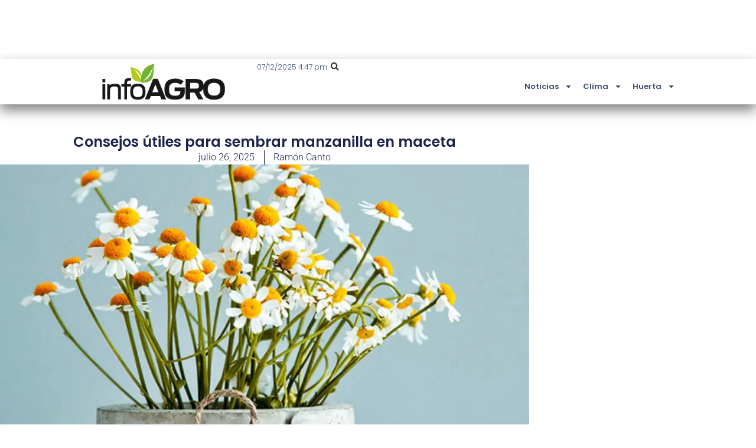

--- FILE ---
content_type: text/html; charset=UTF-8
request_url: https://infoagro.com.ar/consejos-utiles-para-sembrar-manzanilla-en-maceta/
body_size: 18698
content:
<!doctype html>
<html lang="es">
<head>
	<meta charset="UTF-8">
	<meta name="viewport" content="width=device-width, initial-scale=1">
	<link rel="profile" href="https://gmpg.org/xfn/11">
	<meta name='robots' content='index, follow, max-image-preview:large, max-snippet:-1, max-video-preview:-1' />
<!-- Etiqueta de Google (gtag.js) modo de consentimiento dataLayer añadido por Site Kit -->
<script id="google_gtagjs-js-consent-mode-data-layer">
window.dataLayer = window.dataLayer || [];function gtag(){dataLayer.push(arguments);}
gtag('consent', 'default', {"ad_personalization":"denied","ad_storage":"denied","ad_user_data":"denied","analytics_storage":"denied","functionality_storage":"denied","security_storage":"denied","personalization_storage":"denied","region":["AT","BE","BG","CH","CY","CZ","DE","DK","EE","ES","FI","FR","GB","GR","HR","HU","IE","IS","IT","LI","LT","LU","LV","MT","NL","NO","PL","PT","RO","SE","SI","SK"],"wait_for_update":500});
window._googlesitekitConsentCategoryMap = {"statistics":["analytics_storage"],"marketing":["ad_storage","ad_user_data","ad_personalization"],"functional":["functionality_storage","security_storage"],"preferences":["personalization_storage"]};
window._googlesitekitConsents = {"ad_personalization":"denied","ad_storage":"denied","ad_user_data":"denied","analytics_storage":"denied","functionality_storage":"denied","security_storage":"denied","personalization_storage":"denied","region":["AT","BE","BG","CH","CY","CZ","DE","DK","EE","ES","FI","FR","GB","GR","HR","HU","IE","IS","IT","LI","LT","LU","LV","MT","NL","NO","PL","PT","RO","SE","SI","SK"],"wait_for_update":500};
</script>
<!-- Fin de la etiqueta Google (gtag.js) modo de consentimiento dataLayer añadido por Site Kit -->

	<!-- This site is optimized with the Yoast SEO plugin v26.2 - https://yoast.com/wordpress/plugins/seo/ -->
	<title>Consejos útiles para sembrar manzanilla en maceta - Infoagro</title>
	<link rel="canonical" href="https://infoagro.com.ar/consejos-utiles-para-sembrar-manzanilla-en-maceta/" />
	<meta property="og:locale" content="es_ES" />
	<meta property="og:type" content="article" />
	<meta property="og:title" content="Consejos útiles para sembrar manzanilla en maceta - Infoagro" />
	<meta property="og:description" content="Si te gustaría contar con tu propia manzanilla en casa, solo vas a necesitar una maceta y seguir estos consejos. La manzanilla es una gran aliada en el mundo de la medicina. Esto se debe a todos sus beneficios para diversos trastornos digestivos, como dolor estomacal, vómitos, flatulencias, entre otros.&nbsp;También es utilizadas para aliviar los [&hellip;]" />
	<meta property="og:url" content="https://infoagro.com.ar/consejos-utiles-para-sembrar-manzanilla-en-maceta/" />
	<meta property="og:site_name" content="Infoagro" />
	<meta property="article:publisher" content="https://www.facebook.com/infoagroAR" />
	<meta property="article:published_time" content="2025-07-26T13:30:00+00:00" />
	<meta property="og:image" content="https://infoagro.com.ar/wp-content/uploads/2021/08/Manzanilla.jpg" />
	<meta property="og:image:width" content="942" />
	<meta property="og:image:height" content="580" />
	<meta property="og:image:type" content="image/jpeg" />
	<meta name="author" content="Ramón Canto" />
	<meta name="twitter:card" content="summary_large_image" />
	<script type="application/ld+json" class="yoast-schema-graph">{"@context":"https://schema.org","@graph":[{"@type":"Article","@id":"https://infoagro.com.ar/consejos-utiles-para-sembrar-manzanilla-en-maceta/#article","isPartOf":{"@id":"https://infoagro.com.ar/consejos-utiles-para-sembrar-manzanilla-en-maceta/"},"author":{"name":"Ramón Canto","@id":"https://infoagro.com.ar/#/schema/person/48a77596e13d3383f917f83664a3bde3"},"headline":"Consejos útiles para sembrar manzanilla en maceta","datePublished":"2025-07-26T13:30:00+00:00","mainEntityOfPage":{"@id":"https://infoagro.com.ar/consejos-utiles-para-sembrar-manzanilla-en-maceta/"},"wordCount":242,"commentCount":1,"publisher":{"@id":"https://infoagro.com.ar/#organization"},"image":{"@id":"https://infoagro.com.ar/consejos-utiles-para-sembrar-manzanilla-en-maceta/#primaryimage"},"thumbnailUrl":"https://infoagro.com.ar/wp-content/uploads/2021/08/Manzanilla.jpg","keywords":["infusión","maceta","manzanilla","plantas","plantas aromáticas","plantas medicinales","salud"],"articleSection":["Horticultura","Huerta"],"inLanguage":"es","potentialAction":[{"@type":"CommentAction","name":"Comment","target":["https://infoagro.com.ar/consejos-utiles-para-sembrar-manzanilla-en-maceta/#respond"]}],"copyrightYear":"2025","copyrightHolder":{"@id":"https://infoagro.com.ar/#organization"}},{"@type":"WebPage","@id":"https://infoagro.com.ar/consejos-utiles-para-sembrar-manzanilla-en-maceta/","url":"https://infoagro.com.ar/consejos-utiles-para-sembrar-manzanilla-en-maceta/","name":"Consejos útiles para sembrar manzanilla en maceta - Infoagro","isPartOf":{"@id":"https://infoagro.com.ar/#website"},"primaryImageOfPage":{"@id":"https://infoagro.com.ar/consejos-utiles-para-sembrar-manzanilla-en-maceta/#primaryimage"},"image":{"@id":"https://infoagro.com.ar/consejos-utiles-para-sembrar-manzanilla-en-maceta/#primaryimage"},"thumbnailUrl":"https://infoagro.com.ar/wp-content/uploads/2021/08/Manzanilla.jpg","datePublished":"2025-07-26T13:30:00+00:00","breadcrumb":{"@id":"https://infoagro.com.ar/consejos-utiles-para-sembrar-manzanilla-en-maceta/#breadcrumb"},"inLanguage":"es","potentialAction":[{"@type":"ReadAction","target":["https://infoagro.com.ar/consejos-utiles-para-sembrar-manzanilla-en-maceta/"]}]},{"@type":"ImageObject","inLanguage":"es","@id":"https://infoagro.com.ar/consejos-utiles-para-sembrar-manzanilla-en-maceta/#primaryimage","url":"https://infoagro.com.ar/wp-content/uploads/2021/08/Manzanilla.jpg","contentUrl":"https://infoagro.com.ar/wp-content/uploads/2021/08/Manzanilla.jpg","width":942,"height":580},{"@type":"BreadcrumbList","@id":"https://infoagro.com.ar/consejos-utiles-para-sembrar-manzanilla-en-maceta/#breadcrumb","itemListElement":[{"@type":"ListItem","position":1,"name":"Portada","item":"https://infoagro.com.ar/"},{"@type":"ListItem","position":2,"name":"Consejos útiles para sembrar manzanilla en maceta"}]},{"@type":"WebSite","@id":"https://infoagro.com.ar/#website","url":"https://infoagro.com.ar/","name":"Infoagro","description":"Agricultura, ganadería, cultivos, todo lo relacionado con el campo","publisher":{"@id":"https://infoagro.com.ar/#organization"},"potentialAction":[{"@type":"SearchAction","target":{"@type":"EntryPoint","urlTemplate":"https://infoagro.com.ar/?s={search_term_string}"},"query-input":{"@type":"PropertyValueSpecification","valueRequired":true,"valueName":"search_term_string"}}],"inLanguage":"es"},{"@type":"Organization","@id":"https://infoagro.com.ar/#organization","name":"Almendra Contenidos Digitales SAS","url":"https://infoagro.com.ar/","logo":{"@type":"ImageObject","inLanguage":"es","@id":"https://infoagro.com.ar/#/schema/logo/image/","url":"https://infoagro.com.ar/wp-content/uploads/2022/08/profile-image-ig-page-infoagro.ar_.jpg","contentUrl":"https://infoagro.com.ar/wp-content/uploads/2022/08/profile-image-ig-page-infoagro.ar_.jpg","width":300,"height":300,"caption":"Almendra Contenidos Digitales SAS"},"image":{"@id":"https://infoagro.com.ar/#/schema/logo/image/"},"sameAs":["https://www.facebook.com/infoagroAR"]},{"@type":"Person","@id":"https://infoagro.com.ar/#/schema/person/48a77596e13d3383f917f83664a3bde3","name":"Ramón Canto"}]}</script>
	<!-- / Yoast SEO plugin. -->


<link rel='dns-prefetch' href='//www.googletagmanager.com' />
<style id='wp-img-auto-sizes-contain-inline-css'>
img:is([sizes=auto i],[sizes^="auto," i]){contain-intrinsic-size:3000px 1500px}
/*# sourceURL=wp-img-auto-sizes-contain-inline-css */
</style>

<link rel='stylesheet' id='wp-block-library-css' href='https://infoagro.com.ar/wp-includes/css/dist/block-library/style.min.css?ver=6.9' media='all' />
<style id='wp-block-image-inline-css'>
.wp-block-image>a,.wp-block-image>figure>a{display:inline-block}.wp-block-image img{box-sizing:border-box;height:auto;max-width:100%;vertical-align:bottom}@media not (prefers-reduced-motion){.wp-block-image img.hide{visibility:hidden}.wp-block-image img.show{animation:show-content-image .4s}}.wp-block-image[style*=border-radius] img,.wp-block-image[style*=border-radius]>a{border-radius:inherit}.wp-block-image.has-custom-border img{box-sizing:border-box}.wp-block-image.aligncenter{text-align:center}.wp-block-image.alignfull>a,.wp-block-image.alignwide>a{width:100%}.wp-block-image.alignfull img,.wp-block-image.alignwide img{height:auto;width:100%}.wp-block-image .aligncenter,.wp-block-image .alignleft,.wp-block-image .alignright,.wp-block-image.aligncenter,.wp-block-image.alignleft,.wp-block-image.alignright{display:table}.wp-block-image .aligncenter>figcaption,.wp-block-image .alignleft>figcaption,.wp-block-image .alignright>figcaption,.wp-block-image.aligncenter>figcaption,.wp-block-image.alignleft>figcaption,.wp-block-image.alignright>figcaption{caption-side:bottom;display:table-caption}.wp-block-image .alignleft{float:left;margin:.5em 1em .5em 0}.wp-block-image .alignright{float:right;margin:.5em 0 .5em 1em}.wp-block-image .aligncenter{margin-left:auto;margin-right:auto}.wp-block-image :where(figcaption){margin-bottom:1em;margin-top:.5em}.wp-block-image.is-style-circle-mask img{border-radius:9999px}@supports ((-webkit-mask-image:none) or (mask-image:none)) or (-webkit-mask-image:none){.wp-block-image.is-style-circle-mask img{border-radius:0;-webkit-mask-image:url('data:image/svg+xml;utf8,<svg viewBox="0 0 100 100" xmlns="http://www.w3.org/2000/svg"><circle cx="50" cy="50" r="50"/></svg>');mask-image:url('data:image/svg+xml;utf8,<svg viewBox="0 0 100 100" xmlns="http://www.w3.org/2000/svg"><circle cx="50" cy="50" r="50"/></svg>');mask-mode:alpha;-webkit-mask-position:center;mask-position:center;-webkit-mask-repeat:no-repeat;mask-repeat:no-repeat;-webkit-mask-size:contain;mask-size:contain}}:root :where(.wp-block-image.is-style-rounded img,.wp-block-image .is-style-rounded img){border-radius:9999px}.wp-block-image figure{margin:0}.wp-lightbox-container{display:flex;flex-direction:column;position:relative}.wp-lightbox-container img{cursor:zoom-in}.wp-lightbox-container img:hover+button{opacity:1}.wp-lightbox-container button{align-items:center;backdrop-filter:blur(16px) saturate(180%);background-color:#5a5a5a40;border:none;border-radius:4px;cursor:zoom-in;display:flex;height:20px;justify-content:center;opacity:0;padding:0;position:absolute;right:16px;text-align:center;top:16px;width:20px;z-index:100}@media not (prefers-reduced-motion){.wp-lightbox-container button{transition:opacity .2s ease}}.wp-lightbox-container button:focus-visible{outline:3px auto #5a5a5a40;outline:3px auto -webkit-focus-ring-color;outline-offset:3px}.wp-lightbox-container button:hover{cursor:pointer;opacity:1}.wp-lightbox-container button:focus{opacity:1}.wp-lightbox-container button:focus,.wp-lightbox-container button:hover,.wp-lightbox-container button:not(:hover):not(:active):not(.has-background){background-color:#5a5a5a40;border:none}.wp-lightbox-overlay{box-sizing:border-box;cursor:zoom-out;height:100vh;left:0;overflow:hidden;position:fixed;top:0;visibility:hidden;width:100%;z-index:100000}.wp-lightbox-overlay .close-button{align-items:center;cursor:pointer;display:flex;justify-content:center;min-height:40px;min-width:40px;padding:0;position:absolute;right:calc(env(safe-area-inset-right) + 16px);top:calc(env(safe-area-inset-top) + 16px);z-index:5000000}.wp-lightbox-overlay .close-button:focus,.wp-lightbox-overlay .close-button:hover,.wp-lightbox-overlay .close-button:not(:hover):not(:active):not(.has-background){background:none;border:none}.wp-lightbox-overlay .lightbox-image-container{height:var(--wp--lightbox-container-height);left:50%;overflow:hidden;position:absolute;top:50%;transform:translate(-50%,-50%);transform-origin:top left;width:var(--wp--lightbox-container-width);z-index:9999999999}.wp-lightbox-overlay .wp-block-image{align-items:center;box-sizing:border-box;display:flex;height:100%;justify-content:center;margin:0;position:relative;transform-origin:0 0;width:100%;z-index:3000000}.wp-lightbox-overlay .wp-block-image img{height:var(--wp--lightbox-image-height);min-height:var(--wp--lightbox-image-height);min-width:var(--wp--lightbox-image-width);width:var(--wp--lightbox-image-width)}.wp-lightbox-overlay .wp-block-image figcaption{display:none}.wp-lightbox-overlay button{background:none;border:none}.wp-lightbox-overlay .scrim{background-color:#fff;height:100%;opacity:.9;position:absolute;width:100%;z-index:2000000}.wp-lightbox-overlay.active{visibility:visible}@media not (prefers-reduced-motion){.wp-lightbox-overlay.active{animation:turn-on-visibility .25s both}.wp-lightbox-overlay.active img{animation:turn-on-visibility .35s both}.wp-lightbox-overlay.show-closing-animation:not(.active){animation:turn-off-visibility .35s both}.wp-lightbox-overlay.show-closing-animation:not(.active) img{animation:turn-off-visibility .25s both}.wp-lightbox-overlay.zoom.active{animation:none;opacity:1;visibility:visible}.wp-lightbox-overlay.zoom.active .lightbox-image-container{animation:lightbox-zoom-in .4s}.wp-lightbox-overlay.zoom.active .lightbox-image-container img{animation:none}.wp-lightbox-overlay.zoom.active .scrim{animation:turn-on-visibility .4s forwards}.wp-lightbox-overlay.zoom.show-closing-animation:not(.active){animation:none}.wp-lightbox-overlay.zoom.show-closing-animation:not(.active) .lightbox-image-container{animation:lightbox-zoom-out .4s}.wp-lightbox-overlay.zoom.show-closing-animation:not(.active) .lightbox-image-container img{animation:none}.wp-lightbox-overlay.zoom.show-closing-animation:not(.active) .scrim{animation:turn-off-visibility .4s forwards}}@keyframes show-content-image{0%{visibility:hidden}99%{visibility:hidden}to{visibility:visible}}@keyframes turn-on-visibility{0%{opacity:0}to{opacity:1}}@keyframes turn-off-visibility{0%{opacity:1;visibility:visible}99%{opacity:0;visibility:visible}to{opacity:0;visibility:hidden}}@keyframes lightbox-zoom-in{0%{transform:translate(calc((-100vw + var(--wp--lightbox-scrollbar-width))/2 + var(--wp--lightbox-initial-left-position)),calc(-50vh + var(--wp--lightbox-initial-top-position))) scale(var(--wp--lightbox-scale))}to{transform:translate(-50%,-50%) scale(1)}}@keyframes lightbox-zoom-out{0%{transform:translate(-50%,-50%) scale(1);visibility:visible}99%{visibility:visible}to{transform:translate(calc((-100vw + var(--wp--lightbox-scrollbar-width))/2 + var(--wp--lightbox-initial-left-position)),calc(-50vh + var(--wp--lightbox-initial-top-position))) scale(var(--wp--lightbox-scale));visibility:hidden}}
/*# sourceURL=https://infoagro.com.ar/wp-includes/blocks/image/style.min.css */
</style>
<style id='global-styles-inline-css'>
:root{--wp--preset--aspect-ratio--square: 1;--wp--preset--aspect-ratio--4-3: 4/3;--wp--preset--aspect-ratio--3-4: 3/4;--wp--preset--aspect-ratio--3-2: 3/2;--wp--preset--aspect-ratio--2-3: 2/3;--wp--preset--aspect-ratio--16-9: 16/9;--wp--preset--aspect-ratio--9-16: 9/16;--wp--preset--color--black: #000000;--wp--preset--color--cyan-bluish-gray: #abb8c3;--wp--preset--color--white: #ffffff;--wp--preset--color--pale-pink: #f78da7;--wp--preset--color--vivid-red: #cf2e2e;--wp--preset--color--luminous-vivid-orange: #ff6900;--wp--preset--color--luminous-vivid-amber: #fcb900;--wp--preset--color--light-green-cyan: #7bdcb5;--wp--preset--color--vivid-green-cyan: #00d084;--wp--preset--color--pale-cyan-blue: #8ed1fc;--wp--preset--color--vivid-cyan-blue: #0693e3;--wp--preset--color--vivid-purple: #9b51e0;--wp--preset--gradient--vivid-cyan-blue-to-vivid-purple: linear-gradient(135deg,rgb(6,147,227) 0%,rgb(155,81,224) 100%);--wp--preset--gradient--light-green-cyan-to-vivid-green-cyan: linear-gradient(135deg,rgb(122,220,180) 0%,rgb(0,208,130) 100%);--wp--preset--gradient--luminous-vivid-amber-to-luminous-vivid-orange: linear-gradient(135deg,rgb(252,185,0) 0%,rgb(255,105,0) 100%);--wp--preset--gradient--luminous-vivid-orange-to-vivid-red: linear-gradient(135deg,rgb(255,105,0) 0%,rgb(207,46,46) 100%);--wp--preset--gradient--very-light-gray-to-cyan-bluish-gray: linear-gradient(135deg,rgb(238,238,238) 0%,rgb(169,184,195) 100%);--wp--preset--gradient--cool-to-warm-spectrum: linear-gradient(135deg,rgb(74,234,220) 0%,rgb(151,120,209) 20%,rgb(207,42,186) 40%,rgb(238,44,130) 60%,rgb(251,105,98) 80%,rgb(254,248,76) 100%);--wp--preset--gradient--blush-light-purple: linear-gradient(135deg,rgb(255,206,236) 0%,rgb(152,150,240) 100%);--wp--preset--gradient--blush-bordeaux: linear-gradient(135deg,rgb(254,205,165) 0%,rgb(254,45,45) 50%,rgb(107,0,62) 100%);--wp--preset--gradient--luminous-dusk: linear-gradient(135deg,rgb(255,203,112) 0%,rgb(199,81,192) 50%,rgb(65,88,208) 100%);--wp--preset--gradient--pale-ocean: linear-gradient(135deg,rgb(255,245,203) 0%,rgb(182,227,212) 50%,rgb(51,167,181) 100%);--wp--preset--gradient--electric-grass: linear-gradient(135deg,rgb(202,248,128) 0%,rgb(113,206,126) 100%);--wp--preset--gradient--midnight: linear-gradient(135deg,rgb(2,3,129) 0%,rgb(40,116,252) 100%);--wp--preset--font-size--small: 13px;--wp--preset--font-size--medium: 20px;--wp--preset--font-size--large: 36px;--wp--preset--font-size--x-large: 42px;--wp--preset--spacing--20: 0.44rem;--wp--preset--spacing--30: 0.67rem;--wp--preset--spacing--40: 1rem;--wp--preset--spacing--50: 1.5rem;--wp--preset--spacing--60: 2.25rem;--wp--preset--spacing--70: 3.38rem;--wp--preset--spacing--80: 5.06rem;--wp--preset--shadow--natural: 6px 6px 9px rgba(0, 0, 0, 0.2);--wp--preset--shadow--deep: 12px 12px 50px rgba(0, 0, 0, 0.4);--wp--preset--shadow--sharp: 6px 6px 0px rgba(0, 0, 0, 0.2);--wp--preset--shadow--outlined: 6px 6px 0px -3px rgb(255, 255, 255), 6px 6px rgb(0, 0, 0);--wp--preset--shadow--crisp: 6px 6px 0px rgb(0, 0, 0);}:root { --wp--style--global--content-size: 800px;--wp--style--global--wide-size: 1200px; }:where(body) { margin: 0; }.wp-site-blocks > .alignleft { float: left; margin-right: 2em; }.wp-site-blocks > .alignright { float: right; margin-left: 2em; }.wp-site-blocks > .aligncenter { justify-content: center; margin-left: auto; margin-right: auto; }:where(.wp-site-blocks) > * { margin-block-start: 24px; margin-block-end: 0; }:where(.wp-site-blocks) > :first-child { margin-block-start: 0; }:where(.wp-site-blocks) > :last-child { margin-block-end: 0; }:root { --wp--style--block-gap: 24px; }:root :where(.is-layout-flow) > :first-child{margin-block-start: 0;}:root :where(.is-layout-flow) > :last-child{margin-block-end: 0;}:root :where(.is-layout-flow) > *{margin-block-start: 24px;margin-block-end: 0;}:root :where(.is-layout-constrained) > :first-child{margin-block-start: 0;}:root :where(.is-layout-constrained) > :last-child{margin-block-end: 0;}:root :where(.is-layout-constrained) > *{margin-block-start: 24px;margin-block-end: 0;}:root :where(.is-layout-flex){gap: 24px;}:root :where(.is-layout-grid){gap: 24px;}.is-layout-flow > .alignleft{float: left;margin-inline-start: 0;margin-inline-end: 2em;}.is-layout-flow > .alignright{float: right;margin-inline-start: 2em;margin-inline-end: 0;}.is-layout-flow > .aligncenter{margin-left: auto !important;margin-right: auto !important;}.is-layout-constrained > .alignleft{float: left;margin-inline-start: 0;margin-inline-end: 2em;}.is-layout-constrained > .alignright{float: right;margin-inline-start: 2em;margin-inline-end: 0;}.is-layout-constrained > .aligncenter{margin-left: auto !important;margin-right: auto !important;}.is-layout-constrained > :where(:not(.alignleft):not(.alignright):not(.alignfull)){max-width: var(--wp--style--global--content-size);margin-left: auto !important;margin-right: auto !important;}.is-layout-constrained > .alignwide{max-width: var(--wp--style--global--wide-size);}body .is-layout-flex{display: flex;}.is-layout-flex{flex-wrap: wrap;align-items: center;}.is-layout-flex > :is(*, div){margin: 0;}body .is-layout-grid{display: grid;}.is-layout-grid > :is(*, div){margin: 0;}body{padding-top: 0px;padding-right: 0px;padding-bottom: 0px;padding-left: 0px;}a:where(:not(.wp-element-button)){text-decoration: underline;}:root :where(.wp-element-button, .wp-block-button__link){background-color: #32373c;border-width: 0;color: #fff;font-family: inherit;font-size: inherit;font-style: inherit;font-weight: inherit;letter-spacing: inherit;line-height: inherit;padding-top: calc(0.667em + 2px);padding-right: calc(1.333em + 2px);padding-bottom: calc(0.667em + 2px);padding-left: calc(1.333em + 2px);text-decoration: none;text-transform: inherit;}.has-black-color{color: var(--wp--preset--color--black) !important;}.has-cyan-bluish-gray-color{color: var(--wp--preset--color--cyan-bluish-gray) !important;}.has-white-color{color: var(--wp--preset--color--white) !important;}.has-pale-pink-color{color: var(--wp--preset--color--pale-pink) !important;}.has-vivid-red-color{color: var(--wp--preset--color--vivid-red) !important;}.has-luminous-vivid-orange-color{color: var(--wp--preset--color--luminous-vivid-orange) !important;}.has-luminous-vivid-amber-color{color: var(--wp--preset--color--luminous-vivid-amber) !important;}.has-light-green-cyan-color{color: var(--wp--preset--color--light-green-cyan) !important;}.has-vivid-green-cyan-color{color: var(--wp--preset--color--vivid-green-cyan) !important;}.has-pale-cyan-blue-color{color: var(--wp--preset--color--pale-cyan-blue) !important;}.has-vivid-cyan-blue-color{color: var(--wp--preset--color--vivid-cyan-blue) !important;}.has-vivid-purple-color{color: var(--wp--preset--color--vivid-purple) !important;}.has-black-background-color{background-color: var(--wp--preset--color--black) !important;}.has-cyan-bluish-gray-background-color{background-color: var(--wp--preset--color--cyan-bluish-gray) !important;}.has-white-background-color{background-color: var(--wp--preset--color--white) !important;}.has-pale-pink-background-color{background-color: var(--wp--preset--color--pale-pink) !important;}.has-vivid-red-background-color{background-color: var(--wp--preset--color--vivid-red) !important;}.has-luminous-vivid-orange-background-color{background-color: var(--wp--preset--color--luminous-vivid-orange) !important;}.has-luminous-vivid-amber-background-color{background-color: var(--wp--preset--color--luminous-vivid-amber) !important;}.has-light-green-cyan-background-color{background-color: var(--wp--preset--color--light-green-cyan) !important;}.has-vivid-green-cyan-background-color{background-color: var(--wp--preset--color--vivid-green-cyan) !important;}.has-pale-cyan-blue-background-color{background-color: var(--wp--preset--color--pale-cyan-blue) !important;}.has-vivid-cyan-blue-background-color{background-color: var(--wp--preset--color--vivid-cyan-blue) !important;}.has-vivid-purple-background-color{background-color: var(--wp--preset--color--vivid-purple) !important;}.has-black-border-color{border-color: var(--wp--preset--color--black) !important;}.has-cyan-bluish-gray-border-color{border-color: var(--wp--preset--color--cyan-bluish-gray) !important;}.has-white-border-color{border-color: var(--wp--preset--color--white) !important;}.has-pale-pink-border-color{border-color: var(--wp--preset--color--pale-pink) !important;}.has-vivid-red-border-color{border-color: var(--wp--preset--color--vivid-red) !important;}.has-luminous-vivid-orange-border-color{border-color: var(--wp--preset--color--luminous-vivid-orange) !important;}.has-luminous-vivid-amber-border-color{border-color: var(--wp--preset--color--luminous-vivid-amber) !important;}.has-light-green-cyan-border-color{border-color: var(--wp--preset--color--light-green-cyan) !important;}.has-vivid-green-cyan-border-color{border-color: var(--wp--preset--color--vivid-green-cyan) !important;}.has-pale-cyan-blue-border-color{border-color: var(--wp--preset--color--pale-cyan-blue) !important;}.has-vivid-cyan-blue-border-color{border-color: var(--wp--preset--color--vivid-cyan-blue) !important;}.has-vivid-purple-border-color{border-color: var(--wp--preset--color--vivid-purple) !important;}.has-vivid-cyan-blue-to-vivid-purple-gradient-background{background: var(--wp--preset--gradient--vivid-cyan-blue-to-vivid-purple) !important;}.has-light-green-cyan-to-vivid-green-cyan-gradient-background{background: var(--wp--preset--gradient--light-green-cyan-to-vivid-green-cyan) !important;}.has-luminous-vivid-amber-to-luminous-vivid-orange-gradient-background{background: var(--wp--preset--gradient--luminous-vivid-amber-to-luminous-vivid-orange) !important;}.has-luminous-vivid-orange-to-vivid-red-gradient-background{background: var(--wp--preset--gradient--luminous-vivid-orange-to-vivid-red) !important;}.has-very-light-gray-to-cyan-bluish-gray-gradient-background{background: var(--wp--preset--gradient--very-light-gray-to-cyan-bluish-gray) !important;}.has-cool-to-warm-spectrum-gradient-background{background: var(--wp--preset--gradient--cool-to-warm-spectrum) !important;}.has-blush-light-purple-gradient-background{background: var(--wp--preset--gradient--blush-light-purple) !important;}.has-blush-bordeaux-gradient-background{background: var(--wp--preset--gradient--blush-bordeaux) !important;}.has-luminous-dusk-gradient-background{background: var(--wp--preset--gradient--luminous-dusk) !important;}.has-pale-ocean-gradient-background{background: var(--wp--preset--gradient--pale-ocean) !important;}.has-electric-grass-gradient-background{background: var(--wp--preset--gradient--electric-grass) !important;}.has-midnight-gradient-background{background: var(--wp--preset--gradient--midnight) !important;}.has-small-font-size{font-size: var(--wp--preset--font-size--small) !important;}.has-medium-font-size{font-size: var(--wp--preset--font-size--medium) !important;}.has-large-font-size{font-size: var(--wp--preset--font-size--large) !important;}.has-x-large-font-size{font-size: var(--wp--preset--font-size--x-large) !important;}
/*# sourceURL=global-styles-inline-css */
</style>

<link rel='stylesheet' id='hello-elementor-css' href='https://infoagro.com.ar/wp-content/themes/hello-elementor/assets/css/reset.css?ver=3.4.5' media='all' />
<link rel='stylesheet' id='hello-elementor-theme-style-css' href='https://infoagro.com.ar/wp-content/themes/hello-elementor/assets/css/theme.css?ver=3.4.5' media='all' />
<link rel='stylesheet' id='hello-elementor-header-footer-css' href='https://infoagro.com.ar/wp-content/themes/hello-elementor/assets/css/header-footer.css?ver=3.4.5' media='all' />
<link rel='stylesheet' id='elementor-frontend-css' href='https://infoagro.com.ar/wp-content/plugins/elementor/assets/css/frontend.min.css?ver=3.32.5' media='all' />
<link rel='stylesheet' id='elementor-post-678084-css' href='https://infoagro.com.ar/wp-content/uploads/elementor/css/post-678084.css?ver=1764782185' media='all' />
<link rel='stylesheet' id='widget-image-css' href='https://infoagro.com.ar/wp-content/plugins/elementor/assets/css/widget-image.min.css?ver=3.32.5' media='all' />
<link rel='stylesheet' id='widget-search-form-css' href='https://infoagro.com.ar/wp-content/plugins/elementor-pro/assets/css/widget-search-form.min.css?ver=3.32.3' media='all' />
<link rel='stylesheet' id='widget-nav-menu-css' href='https://infoagro.com.ar/wp-content/plugins/elementor-pro/assets/css/widget-nav-menu.min.css?ver=3.32.3' media='all' />
<link rel='stylesheet' id='e-sticky-css' href='https://infoagro.com.ar/wp-content/plugins/elementor-pro/assets/css/modules/sticky.min.css?ver=3.32.3' media='all' />
<link rel='stylesheet' id='widget-heading-css' href='https://infoagro.com.ar/wp-content/plugins/elementor/assets/css/widget-heading.min.css?ver=3.32.5' media='all' />
<link rel='stylesheet' id='widget-post-info-css' href='https://infoagro.com.ar/wp-content/plugins/elementor-pro/assets/css/widget-post-info.min.css?ver=3.32.3' media='all' />
<link rel='stylesheet' id='widget-icon-list-css' href='https://infoagro.com.ar/wp-content/plugins/elementor/assets/css/widget-icon-list.min.css?ver=3.32.5' media='all' />
<link rel='stylesheet' id='widget-post-navigation-css' href='https://infoagro.com.ar/wp-content/plugins/elementor-pro/assets/css/widget-post-navigation.min.css?ver=3.32.3' media='all' />
<link rel='stylesheet' id='widget-share-buttons-css' href='https://infoagro.com.ar/wp-content/plugins/elementor-pro/assets/css/widget-share-buttons.min.css?ver=3.32.3' media='all' />
<link rel='stylesheet' id='e-apple-webkit-css' href='https://infoagro.com.ar/wp-content/plugins/elementor/assets/css/conditionals/apple-webkit.min.css?ver=3.32.5' media='all' />
<link rel='stylesheet' id='widget-call-to-action-css' href='https://infoagro.com.ar/wp-content/plugins/elementor-pro/assets/css/widget-call-to-action.min.css?ver=3.32.3' media='all' />
<link rel='stylesheet' id='e-transitions-css' href='https://infoagro.com.ar/wp-content/plugins/elementor-pro/assets/css/conditionals/transitions.min.css?ver=3.32.3' media='all' />
<link rel='stylesheet' id='widget-posts-css' href='https://infoagro.com.ar/wp-content/plugins/elementor-pro/assets/css/widget-posts.min.css?ver=3.32.3' media='all' />
<link rel='stylesheet' id='elementor-post-678106-css' href='https://infoagro.com.ar/wp-content/uploads/elementor/css/post-678106.css?ver=1764782185' media='all' />
<link rel='stylesheet' id='elementor-post-678111-css' href='https://infoagro.com.ar/wp-content/uploads/elementor/css/post-678111.css?ver=1764782185' media='all' />
<link rel='stylesheet' id='elementor-post-678095-css' href='https://infoagro.com.ar/wp-content/uploads/elementor/css/post-678095.css?ver=1764782185' media='all' />
<link rel='stylesheet' id='eael-general-css' href='https://infoagro.com.ar/wp-content/plugins/essential-addons-for-elementor-lite/assets/front-end/css/view/general.min.css?ver=6.4.0' media='all' />
<link rel='stylesheet' id='wp-block-paragraph-css' href='https://infoagro.com.ar/wp-includes/blocks/paragraph/style.min.css?ver=6.9' media='all' />
<link rel='stylesheet' id='wp-block-heading-css' href='https://infoagro.com.ar/wp-includes/blocks/heading/style.min.css?ver=6.9' media='all' />
<link rel='stylesheet' id='elementor-gf-local-poppins-css' href='https://infoagro.com.ar/wp-content/uploads/elementor/google-fonts/css/poppins.css?ver=1743188317' media='all' />
<link rel='stylesheet' id='elementor-gf-local-roboto-css' href='https://infoagro.com.ar/wp-content/uploads/elementor/google-fonts/css/roboto.css?ver=1743188346' media='all' />
<script src="https://infoagro.com.ar/wp-includes/js/jquery/jquery.min.js?ver=3.7.1" id="jquery-core-js"></script>
<script src="https://infoagro.com.ar/wp-includes/js/jquery/jquery-migrate.min.js?ver=3.4.1" id="jquery-migrate-js"></script>

<!-- Fragmento de código de la etiqueta de Google (gtag.js) añadida por Site Kit -->
<!-- Fragmento de código de Google Analytics añadido por Site Kit -->
<script src="https://www.googletagmanager.com/gtag/js?id=GT-5MCJ68" id="google_gtagjs-js" async></script>
<script id="google_gtagjs-js-after">
window.dataLayer = window.dataLayer || [];function gtag(){dataLayer.push(arguments);}
gtag("set","linker",{"domains":["infoagro.com.ar"]});
gtag("js", new Date());
gtag("set", "developer_id.dZTNiMT", true);
gtag("config", "GT-5MCJ68", {"googlesitekit_post_date":"20250726","googlesitekit_post_author":"Ram\u00f3n Canto"});
//# sourceURL=google_gtagjs-js-after
</script>
<meta name="generator" content="Site Kit by Google 1.167.0" /><!-- Generated by Jetpack Social -->
<meta property="og:title" content="Consejos útiles para sembrar manzanilla en maceta">
<meta property="og:url" content="https://infoagro.com.ar/consejos-utiles-para-sembrar-manzanilla-en-maceta/">
<meta property="og:description" content="Si te gustaría contar con tu propia manzanilla en casa, solo vas a necesitar una maceta y seguir estos consejos. La manzanilla es una gran aliada en el mundo de la medicina. Esto se debe a todos s…">
<meta property="og:image" content="https://infoagro.com.ar/wp-content/uploads/2021/08/Manzanilla.jpg">
<meta property="og:image:width" content="942">
<meta property="og:image:height" content="580">
<meta name="twitter:image" content="https://infoagro.com.ar/wp-content/uploads/2021/08/Manzanilla.jpg">
<meta name="twitter:card" content="summary_large_image">
<!-- / Jetpack Social -->
<meta name="generator" content="Elementor 3.32.5; features: e_font_icon_svg, additional_custom_breakpoints; settings: css_print_method-external, google_font-enabled, font_display-swap">
<script async src="https://securepubads.g.doubleclick.net/tag/js/gpt.js"></script>
<script>
window.googletag = window.googletag || {cmd: []};
googletag.cmd.push(function() {
googletag.defineSlot('/21629884696/IA-001', [300, 250], 'div-gpt-ad-1721607090530-1').addService(googletag.pubads());
googletag.defineSlot('/21629884696/IA-002', [300, 250], 'div-gpt-ad-1721607090530-2').addService(googletag.pubads());
googletag.defineSlot('/21629884696/IA-003', [[300, 250], [300, 150], [300, 300], [300, 75], [300, 100], [300, 50]], 'div-gpt-ad-1721607090530-3').addService(googletag.pubads());
googletag.defineSlot('/21629884696/IA-004', [[300, 250], 'fluid', [300, 50], [300, 75], [300, 100], [300, 150]], 'div-gpt-ad-1721607090530-4').addService(googletag.pubads());
googletag.defineSlot('/21629884696/IA-005', [950, 100], 'div-gpt-ad-1721607090530-5').addService(googletag.pubads());
googletag.defineSlot('/21629884696/IA-006', [300, 150], 'div-gpt-ad-1721607090530-6').addService(googletag.pubads());
googletag.defineSlot('/21629884696/IA-008', ['fluid'], 'div-gpt-ad-1728748571568-0').addService(googletag.pubads());
googletag.pubads().enableSingleRequest();
googletag.pubads().collapseEmptyDivs();
googletag.enableServices();
  });
</script>
<style>.wp-block-button .wp-block-button__link {background-color:#0EAA32!important; color:#fff!important;}</style>
			<style>
				.e-con.e-parent:nth-of-type(n+4):not(.e-lazyloaded):not(.e-no-lazyload),
				.e-con.e-parent:nth-of-type(n+4):not(.e-lazyloaded):not(.e-no-lazyload) * {
					background-image: none !important;
				}
				@media screen and (max-height: 1024px) {
					.e-con.e-parent:nth-of-type(n+3):not(.e-lazyloaded):not(.e-no-lazyload),
					.e-con.e-parent:nth-of-type(n+3):not(.e-lazyloaded):not(.e-no-lazyload) * {
						background-image: none !important;
					}
				}
				@media screen and (max-height: 640px) {
					.e-con.e-parent:nth-of-type(n+2):not(.e-lazyloaded):not(.e-no-lazyload),
					.e-con.e-parent:nth-of-type(n+2):not(.e-lazyloaded):not(.e-no-lazyload) * {
						background-image: none !important;
					}
				}
			</style>
			<link rel="icon" href="https://infoagro.com.ar/wp-content/uploads/2022/06/IA-icono-150x150.png" sizes="32x32" />
<link rel="icon" href="https://infoagro.com.ar/wp-content/uploads/2022/06/IA-icono.png" sizes="192x192" />
<link rel="apple-touch-icon" href="https://infoagro.com.ar/wp-content/uploads/2022/06/IA-icono.png" />
<meta name="msapplication-TileImage" content="https://infoagro.com.ar/wp-content/uploads/2022/06/IA-icono.png" />
</head>
<body class="wp-singular post-template-default single single-post postid-61932 single-format-standard wp-custom-logo wp-embed-responsive wp-theme-hello-elementor eio-default hello-elementor-default elementor-default elementor-kit-678084 elementor-page-678095">


<a class="skip-link screen-reader-text" href="#content">Ir al contenido</a>

		<header data-elementor-type="header" data-elementor-id="678106" class="elementor elementor-678106 elementor-location-header" data-elementor-post-type="elementor_library">
			<div class="elementor-element elementor-element-447d54f e-con-full e-flex e-con e-parent" data-id="447d54f" data-element_type="container" id="ads-head" data-settings="{&quot;background_background&quot;:&quot;classic&quot;}">
				<div class="elementor-element elementor-element-353d1f4 elementor-hidden-mobile elementor-widget elementor-widget-html" data-id="353d1f4" data-element_type="widget" data-widget_type="html.default">
				<div class="elementor-widget-container">
					<!-- /21629884696/IA-005 -->
<div id='div-gpt-ad-1721607090530-5' style='min-width: 950px; min-height: 100px;'>
  <script>
    googletag.cmd.push(function() { googletag.display('div-gpt-ad-1721607090530-5'); });
  </script>
</div>				</div>
				</div>
				<div class="elementor-element elementor-element-40777ea elementor-hidden-desktop elementor-hidden-tablet elementor-widget elementor-widget-html" data-id="40777ea" data-element_type="widget" data-widget_type="html.default">
				<div class="elementor-widget-container">
					<!-- /21629884696/IA-006 -->
<div id='div-gpt-ad-1721607090530-6' style='min-width: 300px; min-height: 100px;'>
  <script>
    googletag.cmd.push(function() { googletag.display('div-gpt-ad-1728833450999-6'); });
  </script>
</div>				</div>
				</div>
				</div>
		<div class="elementor-element elementor-element-c16664c e-con-full e-flex e-con e-parent" data-id="c16664c" data-element_type="container" data-settings="{&quot;background_background&quot;:&quot;classic&quot;,&quot;sticky&quot;:&quot;top&quot;,&quot;sticky_on&quot;:[&quot;desktop&quot;,&quot;tablet&quot;,&quot;mobile&quot;],&quot;sticky_offset&quot;:0,&quot;sticky_effects_offset&quot;:0,&quot;sticky_anchor_link_offset&quot;:0}">
		<div class="elementor-element elementor-element-d26bd85 e-con-full e-flex e-con e-child" data-id="d26bd85" data-element_type="container">
		<div class="elementor-element elementor-element-4a285e7 e-con-full e-flex e-con e-child" data-id="4a285e7" data-element_type="container" data-settings="{&quot;background_background&quot;:&quot;classic&quot;}">
		<div class="elementor-element elementor-element-70f65d2 e-con-full e-flex e-con e-child" data-id="70f65d2" data-element_type="container">
				<div class="elementor-element elementor-element-f393730 elementor-widget elementor-widget-theme-site-logo elementor-widget-image" data-id="f393730" data-element_type="widget" data-widget_type="theme-site-logo.default">
				<div class="elementor-widget-container">
											<a href="https://infoagro.com.ar">
			<img width="300" height="109" src="https://infoagro.com.ar/wp-content/uploads/2017/05/IA.png" class="attachment-medium size-medium wp-image-2342" alt="" srcset="https://infoagro.com.ar/wp-content/uploads/2017/05/IA.png 300w, https://infoagro.com.ar/wp-content/uploads/2017/05/IA-150x55.png 150w" sizes="(max-width: 300px) 100vw, 300px" />				</a>
											</div>
				</div>
				</div>
		<div class="elementor-element elementor-element-48fe21d e-con-full e-flex e-con e-child" data-id="48fe21d" data-element_type="container">
		<div class="elementor-element elementor-element-a8b8ae3 e-con-full e-flex e-con e-child" data-id="a8b8ae3" data-element_type="container">
				<div class="elementor-element elementor-element-16c9005 elementor-widget elementor-widget-text-editor" data-id="16c9005" data-element_type="widget" data-widget_type="text-editor.default">
				<div class="elementor-widget-container">
									07/12/2025 4:47 pm								</div>
				</div>
				<div class="elementor-element elementor-element-4051fb1 elementor-search-form--skin-full_screen elementor-widget elementor-widget-search-form" data-id="4051fb1" data-element_type="widget" data-settings="{&quot;skin&quot;:&quot;full_screen&quot;}" data-widget_type="search-form.default">
				<div class="elementor-widget-container">
							<search role="search">
			<form class="elementor-search-form" action="https://infoagro.com.ar" method="get">
												<div class="elementor-search-form__toggle" role="button" tabindex="0" aria-label="Buscar">
					<div class="e-font-icon-svg-container"><svg aria-hidden="true" class="e-font-icon-svg e-fas-search" viewBox="0 0 512 512" xmlns="http://www.w3.org/2000/svg"><path d="M505 442.7L405.3 343c-4.5-4.5-10.6-7-17-7H372c27.6-35.3 44-79.7 44-128C416 93.1 322.9 0 208 0S0 93.1 0 208s93.1 208 208 208c48.3 0 92.7-16.4 128-44v16.3c0 6.4 2.5 12.5 7 17l99.7 99.7c9.4 9.4 24.6 9.4 33.9 0l28.3-28.3c9.4-9.4 9.4-24.6.1-34zM208 336c-70.7 0-128-57.2-128-128 0-70.7 57.2-128 128-128 70.7 0 128 57.2 128 128 0 70.7-57.2 128-128 128z"></path></svg></div>				</div>
								<div class="elementor-search-form__container">
					<label class="elementor-screen-only" for="elementor-search-form-4051fb1">Buscar</label>

					
					<input id="elementor-search-form-4051fb1" placeholder="Buscar..." class="elementor-search-form__input" type="search" name="s" value="">
					
					
										<div class="dialog-lightbox-close-button dialog-close-button" role="button" tabindex="0" aria-label="Cerrar este cuadro de búsqueda.">
						<svg aria-hidden="true" class="e-font-icon-svg e-eicon-close" viewBox="0 0 1000 1000" xmlns="http://www.w3.org/2000/svg"><path d="M742 167L500 408 258 167C246 154 233 150 217 150 196 150 179 158 167 167 154 179 150 196 150 212 150 229 154 242 171 254L408 500 167 742C138 771 138 800 167 829 196 858 225 858 254 829L496 587 738 829C750 842 767 846 783 846 800 846 817 842 829 829 842 817 846 804 846 783 846 767 842 750 829 737L588 500 833 258C863 229 863 200 833 171 804 137 775 137 742 167Z"></path></svg>					</div>
									</div>
			</form>
		</search>
						</div>
				</div>
				</div>
				<div class="elementor-element elementor-element-f0940b1 elementor-nav-menu__align-end elementor-nav-menu--dropdown-tablet elementor-nav-menu__text-align-aside elementor-nav-menu--toggle elementor-nav-menu--burger elementor-widget elementor-widget-nav-menu" data-id="f0940b1" data-element_type="widget" data-settings="{&quot;layout&quot;:&quot;horizontal&quot;,&quot;submenu_icon&quot;:{&quot;value&quot;:&quot;&lt;svg aria-hidden=\&quot;true\&quot; class=\&quot;e-font-icon-svg e-fas-caret-down\&quot; viewBox=\&quot;0 0 320 512\&quot; xmlns=\&quot;http:\/\/www.w3.org\/2000\/svg\&quot;&gt;&lt;path d=\&quot;M31.3 192h257.3c17.8 0 26.7 21.5 14.1 34.1L174.1 354.8c-7.8 7.8-20.5 7.8-28.3 0L17.2 226.1C4.6 213.5 13.5 192 31.3 192z\&quot;&gt;&lt;\/path&gt;&lt;\/svg&gt;&quot;,&quot;library&quot;:&quot;fa-solid&quot;},&quot;toggle&quot;:&quot;burger&quot;}" data-widget_type="nav-menu.default">
				<div class="elementor-widget-container">
								<nav aria-label="Menú" class="elementor-nav-menu--main elementor-nav-menu__container elementor-nav-menu--layout-horizontal e--pointer-underline e--animation-fade">
				<ul id="menu-1-f0940b1" class="elementor-nav-menu"><li class="menu-item menu-item-type-custom menu-item-object-custom menu-item-has-children menu-item-694167"><a href="#" class="elementor-item elementor-item-anchor">Noticias</a>
<ul class="sub-menu elementor-nav-menu--dropdown">
	<li class="menu-item menu-item-type-taxonomy menu-item-object-category menu-item-694168"><a href="https://infoagro.com.ar/agroindustria/" class="elementor-sub-item">Agroindustria</a></li>
	<li class="menu-item menu-item-type-taxonomy menu-item-object-category menu-item-694169"><a href="https://infoagro.com.ar/actualidad/" class="elementor-sub-item">Actualidad</a></li>
	<li class="menu-item menu-item-type-taxonomy menu-item-object-category menu-item-694170"><a href="https://infoagro.com.ar/agricultura/" class="elementor-sub-item">Agricultura</a></li>
	<li class="menu-item menu-item-type-taxonomy menu-item-object-category menu-item-694171"><a href="https://infoagro.com.ar/ambiente/" class="elementor-sub-item">Ambiente</a></li>
	<li class="menu-item menu-item-type-taxonomy menu-item-object-category menu-item-694172"><a href="https://infoagro.com.ar/ganaderia/" class="elementor-sub-item">Ganadería</a></li>
</ul>
</li>
<li class="menu-item menu-item-type-taxonomy menu-item-object-category menu-item-has-children menu-item-694173"><a href="https://infoagro.com.ar/clima/" class="elementor-item">Clima</a>
<ul class="sub-menu elementor-nav-menu--dropdown">
	<li class="menu-item menu-item-type-post_type menu-item-object-page menu-item-694179"><a href="https://infoagro.com.ar/humedad-del-suelo/" class="elementor-sub-item">Humedad del suelo</a></li>
	<li class="menu-item menu-item-type-post_type menu-item-object-page menu-item-694178"><a href="https://infoagro.com.ar/lluvias-de-los-ultimos-7-dias/" class="elementor-sub-item">Lluvias de los últimos 7 días</a></li>
	<li class="menu-item menu-item-type-post_type menu-item-object-page menu-item-694177"><a href="https://infoagro.com.ar/lluvias-del-ultimo-mes/" class="elementor-sub-item">Lluvias del último mes</a></li>
</ul>
</li>
<li class="menu-item menu-item-type-taxonomy menu-item-object-category current-post-ancestor current-menu-parent current-post-parent menu-item-has-children menu-item-694174"><a href="https://infoagro.com.ar/huerta/" class="elementor-item">Huerta</a>
<ul class="sub-menu elementor-nav-menu--dropdown">
	<li class="menu-item menu-item-type-post_type menu-item-object-page menu-item-694175"><a href="https://infoagro.com.ar/calendario-anual-de-siembra/calendario-de-siembra-primavera-verano-en-argentina/" class="elementor-sub-item">Calendario de siembra primavera-verano en Argentina</a></li>
	<li class="menu-item menu-item-type-post_type menu-item-object-page menu-item-694176"><a href="https://infoagro.com.ar/calendario-anual-de-siembra/calendario-de-siembra-otono-invierno-en-argentina/" class="elementor-sub-item">Calendario de siembra otoño-invierno en Argentina</a></li>
</ul>
</li>
</ul>			</nav>
					<div class="elementor-menu-toggle" role="button" tabindex="0" aria-label="Alternar menú" aria-expanded="false">
			<svg aria-hidden="true" role="presentation" class="elementor-menu-toggle__icon--open e-font-icon-svg e-eicon-menu-bar" viewBox="0 0 1000 1000" xmlns="http://www.w3.org/2000/svg"><path d="M104 333H896C929 333 958 304 958 271S929 208 896 208H104C71 208 42 237 42 271S71 333 104 333ZM104 583H896C929 583 958 554 958 521S929 458 896 458H104C71 458 42 487 42 521S71 583 104 583ZM104 833H896C929 833 958 804 958 771S929 708 896 708H104C71 708 42 737 42 771S71 833 104 833Z"></path></svg><svg aria-hidden="true" role="presentation" class="elementor-menu-toggle__icon--close e-font-icon-svg e-eicon-close" viewBox="0 0 1000 1000" xmlns="http://www.w3.org/2000/svg"><path d="M742 167L500 408 258 167C246 154 233 150 217 150 196 150 179 158 167 167 154 179 150 196 150 212 150 229 154 242 171 254L408 500 167 742C138 771 138 800 167 829 196 858 225 858 254 829L496 587 738 829C750 842 767 846 783 846 800 846 817 842 829 829 842 817 846 804 846 783 846 767 842 750 829 737L588 500 833 258C863 229 863 200 833 171 804 137 775 137 742 167Z"></path></svg>		</div>
					<nav class="elementor-nav-menu--dropdown elementor-nav-menu__container" aria-hidden="true">
				<ul id="menu-2-f0940b1" class="elementor-nav-menu"><li class="menu-item menu-item-type-custom menu-item-object-custom menu-item-has-children menu-item-694167"><a href="#" class="elementor-item elementor-item-anchor" tabindex="-1">Noticias</a>
<ul class="sub-menu elementor-nav-menu--dropdown">
	<li class="menu-item menu-item-type-taxonomy menu-item-object-category menu-item-694168"><a href="https://infoagro.com.ar/agroindustria/" class="elementor-sub-item" tabindex="-1">Agroindustria</a></li>
	<li class="menu-item menu-item-type-taxonomy menu-item-object-category menu-item-694169"><a href="https://infoagro.com.ar/actualidad/" class="elementor-sub-item" tabindex="-1">Actualidad</a></li>
	<li class="menu-item menu-item-type-taxonomy menu-item-object-category menu-item-694170"><a href="https://infoagro.com.ar/agricultura/" class="elementor-sub-item" tabindex="-1">Agricultura</a></li>
	<li class="menu-item menu-item-type-taxonomy menu-item-object-category menu-item-694171"><a href="https://infoagro.com.ar/ambiente/" class="elementor-sub-item" tabindex="-1">Ambiente</a></li>
	<li class="menu-item menu-item-type-taxonomy menu-item-object-category menu-item-694172"><a href="https://infoagro.com.ar/ganaderia/" class="elementor-sub-item" tabindex="-1">Ganadería</a></li>
</ul>
</li>
<li class="menu-item menu-item-type-taxonomy menu-item-object-category menu-item-has-children menu-item-694173"><a href="https://infoagro.com.ar/clima/" class="elementor-item" tabindex="-1">Clima</a>
<ul class="sub-menu elementor-nav-menu--dropdown">
	<li class="menu-item menu-item-type-post_type menu-item-object-page menu-item-694179"><a href="https://infoagro.com.ar/humedad-del-suelo/" class="elementor-sub-item" tabindex="-1">Humedad del suelo</a></li>
	<li class="menu-item menu-item-type-post_type menu-item-object-page menu-item-694178"><a href="https://infoagro.com.ar/lluvias-de-los-ultimos-7-dias/" class="elementor-sub-item" tabindex="-1">Lluvias de los últimos 7 días</a></li>
	<li class="menu-item menu-item-type-post_type menu-item-object-page menu-item-694177"><a href="https://infoagro.com.ar/lluvias-del-ultimo-mes/" class="elementor-sub-item" tabindex="-1">Lluvias del último mes</a></li>
</ul>
</li>
<li class="menu-item menu-item-type-taxonomy menu-item-object-category current-post-ancestor current-menu-parent current-post-parent menu-item-has-children menu-item-694174"><a href="https://infoagro.com.ar/huerta/" class="elementor-item" tabindex="-1">Huerta</a>
<ul class="sub-menu elementor-nav-menu--dropdown">
	<li class="menu-item menu-item-type-post_type menu-item-object-page menu-item-694175"><a href="https://infoagro.com.ar/calendario-anual-de-siembra/calendario-de-siembra-primavera-verano-en-argentina/" class="elementor-sub-item" tabindex="-1">Calendario de siembra primavera-verano en Argentina</a></li>
	<li class="menu-item menu-item-type-post_type menu-item-object-page menu-item-694176"><a href="https://infoagro.com.ar/calendario-anual-de-siembra/calendario-de-siembra-otono-invierno-en-argentina/" class="elementor-sub-item" tabindex="-1">Calendario de siembra otoño-invierno en Argentina</a></li>
</ul>
</li>
</ul>			</nav>
						</div>
				</div>
				</div>
				</div>
				</div>
				</div>
				</header>
				<div data-elementor-type="single-post" data-elementor-id="678095" class="elementor elementor-678095 elementor-location-single post-61932 post type-post status-publish format-standard has-post-thumbnail hentry category-horticultura category-huerta tag-infusion tag-maceta tag-manzanilla tag-plantas tag-plantas-aromaticas tag-plantas-medicinales tag-salud" data-elementor-post-type="elementor_library">
			<div class="elementor-element elementor-element-9a5d947 e-flex e-con-boxed e-con e-parent" data-id="9a5d947" data-element_type="container">
					<div class="e-con-inner">
		<div class="elementor-element elementor-element-881fbed e-con-full e-flex e-con e-child" data-id="881fbed" data-element_type="container">
		<div class="elementor-element elementor-element-bd29bc3 e-con-full e-flex e-con e-child" data-id="bd29bc3" data-element_type="container">
				<div class="elementor-element elementor-element-1cd3e68 elementor-widget elementor-widget-theme-post-title elementor-page-title elementor-widget-heading" data-id="1cd3e68" data-element_type="widget" data-widget_type="theme-post-title.default">
				<div class="elementor-widget-container">
					<h1 class="elementor-heading-title elementor-size-default">Consejos útiles para sembrar manzanilla en maceta</h1>				</div>
				</div>
				<div class="elementor-element elementor-element-fee7aeb elementor-align-center elementor-widget elementor-widget-post-info" data-id="fee7aeb" data-element_type="widget" data-widget_type="post-info.default">
				<div class="elementor-widget-container">
							<ul class="elementor-inline-items elementor-icon-list-items elementor-post-info">
								<li class="elementor-icon-list-item elementor-repeater-item-7f530f1 elementor-inline-item" itemprop="datePublished">
						<a href="https://infoagro.com.ar/2025/07/26/">
														<span class="elementor-icon-list-text elementor-post-info__item elementor-post-info__item--type-date">
										<time>julio 26, 2025</time>					</span>
									</a>
				</li>
				<li class="elementor-icon-list-item elementor-repeater-item-6863c75 elementor-inline-item" itemprop="author">
						<a href="https://infoagro.com.ar/author/kaza/">
														<span class="elementor-icon-list-text elementor-post-info__item elementor-post-info__item--type-author">
										Ramón Canto					</span>
									</a>
				</li>
				</ul>
						</div>
				</div>
				</div>
		<div class="elementor-element elementor-element-117c184 e-con-full e-flex e-con e-child" data-id="117c184" data-element_type="container">
				<div class="elementor-element elementor-element-a7ee640 elementor-widget elementor-widget-theme-post-featured-image elementor-widget-image" data-id="a7ee640" data-element_type="widget" data-widget_type="theme-post-featured-image.default">
				<div class="elementor-widget-container">
															<img width="942" height="580" src="https://infoagro.com.ar/wp-content/uploads/2021/08/Manzanilla.jpg" class="attachment-full size-full wp-image-61935" alt="" srcset="https://infoagro.com.ar/wp-content/uploads/2021/08/Manzanilla.jpg 942w, https://infoagro.com.ar/wp-content/uploads/2021/08/Manzanilla-300x185.jpg 300w, https://infoagro.com.ar/wp-content/uploads/2021/08/Manzanilla-768x473.jpg 768w, https://infoagro.com.ar/wp-content/uploads/2021/08/Manzanilla-150x92.jpg 150w, https://infoagro.com.ar/wp-content/uploads/2021/08/Manzanilla-696x429.jpg 696w" sizes="(max-width: 942px) 100vw, 942px" />															</div>
				</div>
				<div class="elementor-element elementor-element-f7ec708 elementor-widget elementor-widget-theme-post-content" data-id="f7ec708" data-element_type="widget" data-widget_type="theme-post-content.default">
				<div class="elementor-widget-container">
					
<p><strong>Si te gustaría contar con tu propia manzanilla en casa, solo vas a necesitar una maceta y seguir estos consejos. </strong></p>



<p>La manzanilla es una gran aliada en el mundo de la medicina. Esto se debe a todos sus beneficios para diversos trastornos digestivos, como dolor estomacal, vómitos, flatulencias, entre otros.&nbsp;También es utilizadas para aliviar los dolores e la hinchazón en la piel, boca y nariz; y se destaca por ser un antiséptico. </p>



<p>Si queres contar con esta hierba en tu casa, te brindamos algunos tips para poder hacerlo.</p>



<figure class="wp-block-image aligncenter size-large"><img fetchpriority="high" decoding="async" width="1024" height="576" src="https://infoagro.com.ar/wp-content/uploads/2021/08/Manzanilla-1-1024x576.jpg" alt="" class="wp-image-61934" srcset="https://infoagro.com.ar/wp-content/uploads/2021/08/Manzanilla-1-1024x576.jpg 1024w, https://infoagro.com.ar/wp-content/uploads/2021/08/Manzanilla-1-300x169.jpg 300w, https://infoagro.com.ar/wp-content/uploads/2021/08/Manzanilla-1-768x432.jpg 768w, https://infoagro.com.ar/wp-content/uploads/2021/08/Manzanilla-1-150x84.jpg 150w, https://infoagro.com.ar/wp-content/uploads/2021/08/Manzanilla-1-696x392.jpg 696w, https://infoagro.com.ar/wp-content/uploads/2021/08/Manzanilla-1-1068x601.jpg 1068w, https://infoagro.com.ar/wp-content/uploads/2021/08/Manzanilla-1-scaled.jpg 1200w" sizes="(max-width: 1024px) 100vw, 1024px" /></figure>



<h3 class="wp-block-heading" id="h-pasos-para-plantar-manzanilla-en-casa"><strong>Pasos para plantar manzanilla en casa</strong></h3>



<p><strong>1-</strong>Espolvorear las semillas en la tierra, dentro de una maceta. Además sumar una capa de mineral formado silicatos.&nbsp;</p>



<p><strong>2-</strong> A las dos semanas, se podrá ver como comienzan a germinar las semillas. Allí eliminar las más débiles.&nbsp;</p>



<p><strong>3-</strong>&nbsp;Colocar la maceta en un lugar donde reciba suficiente luz solar, pero que no lo haga directamente.&nbsp;</p>



<p><strong>4- </strong>La tierra en donde esté la manzanilla debe contar con buen drenaje y la humedad suficiente.</p>



<p><strong>5-</strong> Cuando las flores ya estén abiertas es el momento ideal para cosechar. </p>



<p><strong>6-</strong> Recolectar sus flores sin dañar su tallo y hojas. </p>



<p><strong>7-</strong> Secar las flores en un lugar fresco donde corra aire. </p>



<p class="has-luminous-vivid-amber-background-color has-background"><strong>Leer también: <a href="https://infoagro.com.ar/aprende-a-expulsar-los-pulgones-de-tus-plantas/" target="_blank" rel="noreferrer noopener nofollow">Métodos infalibles para expulsar los pulgones de tus plantas </a></strong></p>



<figure class="wp-block-image aligncenter size-full"><img decoding="async" width="896" height="593" src="https://infoagro.com.ar/wp-content/uploads/2020/10/Manzanillas-4.jpg" alt="" class="wp-image-43607" srcset="https://infoagro.com.ar/wp-content/uploads/2020/10/Manzanillas-4.jpg 896w, https://infoagro.com.ar/wp-content/uploads/2020/10/Manzanillas-4-300x199.jpg 300w, https://infoagro.com.ar/wp-content/uploads/2020/10/Manzanillas-4-768x508.jpg 768w, https://infoagro.com.ar/wp-content/uploads/2020/10/Manzanillas-4-150x99.jpg 150w, https://infoagro.com.ar/wp-content/uploads/2020/10/Manzanillas-4-696x461.jpg 696w" sizes="(max-width: 896px) 100vw, 896px" /></figure>



<p>Vía: <a href="https://www.gastrolabweb.com/tips/2021/8/30/huertos-urbanos-descubre-como-sembrar-tu-propia-manzanilla-en-maceta-14453.html" target="_blank" rel="noreferrer noopener nofollow">https://www.gastrolabweb.com/</a></p>
				</div>
				</div>
				<div class="elementor-element elementor-element-e276460 elementor-widget elementor-widget-post-navigation" data-id="e276460" data-element_type="widget" data-widget_type="post-navigation.default">
				<div class="elementor-widget-container">
							<div class="elementor-post-navigation" role="navigation" aria-label="Navegación de la entrada">
			<div class="elementor-post-navigation__prev elementor-post-navigation__link">
				<a href="https://infoagro.com.ar/la-moringa-una-bomba-de-hierro-y-calcio/" rel="prev"><span class="elementor-post-navigation__link__prev"><span class="post-navigation__prev--label">Anterior</span></span></a>			</div>
						<div class="elementor-post-navigation__next elementor-post-navigation__link">
				<a href="https://infoagro.com.ar/como-preparar-mermelada-de-aloe-vera/" rel="next"><span class="elementor-post-navigation__link__next"><span class="post-navigation__next--label">Siguiente</span></span></a>			</div>
		</div>
						</div>
				</div>
		<div class="elementor-element elementor-element-826e212 e-con-full e-flex e-con e-child" data-id="826e212" data-element_type="container">
				<div class="elementor-element elementor-element-551d5c6 elementor-widget elementor-widget-heading" data-id="551d5c6" data-element_type="widget" data-widget_type="heading.default">
				<div class="elementor-widget-container">
					<span class="elementor-heading-title elementor-size-default">Compartir en</span>				</div>
				</div>
				<div class="elementor-element elementor-element-5ea4111 elementor-share-buttons--view-icon elementor-share-buttons--skin-minimal elementor-share-buttons--color-custom elementor-share-buttons--shape-square elementor-grid-0 elementor-widget elementor-widget-share-buttons" data-id="5ea4111" data-element_type="widget" data-widget_type="share-buttons.default">
				<div class="elementor-widget-container">
							<div class="elementor-grid" role="list">
								<div class="elementor-grid-item" role="listitem">
						<div class="elementor-share-btn elementor-share-btn_facebook" role="button" tabindex="0" aria-label="Compartir en facebook">
															<span class="elementor-share-btn__icon">
								<svg aria-hidden="true" class="e-font-icon-svg e-fab-facebook" viewBox="0 0 512 512" xmlns="http://www.w3.org/2000/svg"><path d="M504 256C504 119 393 8 256 8S8 119 8 256c0 123.78 90.69 226.38 209.25 245V327.69h-63V256h63v-54.64c0-62.15 37-96.48 93.67-96.48 27.14 0 55.52 4.84 55.52 4.84v61h-31.28c-30.8 0-40.41 19.12-40.41 38.73V256h68.78l-11 71.69h-57.78V501C413.31 482.38 504 379.78 504 256z"></path></svg>							</span>
																				</div>
					</div>
									<div class="elementor-grid-item" role="listitem">
						<div class="elementor-share-btn elementor-share-btn_twitter" role="button" tabindex="0" aria-label="Compartir en twitter">
															<span class="elementor-share-btn__icon">
								<svg aria-hidden="true" class="e-font-icon-svg e-fab-twitter" viewBox="0 0 512 512" xmlns="http://www.w3.org/2000/svg"><path d="M459.37 151.716c.325 4.548.325 9.097.325 13.645 0 138.72-105.583 298.558-298.558 298.558-59.452 0-114.68-17.219-161.137-47.106 8.447.974 16.568 1.299 25.34 1.299 49.055 0 94.213-16.568 130.274-44.832-46.132-.975-84.792-31.188-98.112-72.772 6.498.974 12.995 1.624 19.818 1.624 9.421 0 18.843-1.3 27.614-3.573-48.081-9.747-84.143-51.98-84.143-102.985v-1.299c13.969 7.797 30.214 12.67 47.431 13.319-28.264-18.843-46.781-51.005-46.781-87.391 0-19.492 5.197-37.36 14.294-52.954 51.655 63.675 129.3 105.258 216.365 109.807-1.624-7.797-2.599-15.918-2.599-24.04 0-57.828 46.782-104.934 104.934-104.934 30.213 0 57.502 12.67 76.67 33.137 23.715-4.548 46.456-13.32 66.599-25.34-7.798 24.366-24.366 44.833-46.132 57.827 21.117-2.273 41.584-8.122 60.426-16.243-14.292 20.791-32.161 39.308-52.628 54.253z"></path></svg>							</span>
																				</div>
					</div>
									<div class="elementor-grid-item" role="listitem">
						<div class="elementor-share-btn elementor-share-btn_linkedin" role="button" tabindex="0" aria-label="Compartir en linkedin">
															<span class="elementor-share-btn__icon">
								<svg aria-hidden="true" class="e-font-icon-svg e-fab-linkedin" viewBox="0 0 448 512" xmlns="http://www.w3.org/2000/svg"><path d="M416 32H31.9C14.3 32 0 46.5 0 64.3v383.4C0 465.5 14.3 480 31.9 480H416c17.6 0 32-14.5 32-32.3V64.3c0-17.8-14.4-32.3-32-32.3zM135.4 416H69V202.2h66.5V416zm-33.2-243c-21.3 0-38.5-17.3-38.5-38.5S80.9 96 102.2 96c21.2 0 38.5 17.3 38.5 38.5 0 21.3-17.2 38.5-38.5 38.5zm282.1 243h-66.4V312c0-24.8-.5-56.7-34.5-56.7-34.6 0-39.9 27-39.9 54.9V416h-66.4V202.2h63.7v29.2h.9c8.9-16.8 30.6-34.5 62.9-34.5 67.2 0 79.7 44.3 79.7 101.9V416z"></path></svg>							</span>
																				</div>
					</div>
						</div>
						</div>
				</div>
				</div>
				</div>
				</div>
		<div class="elementor-element elementor-element-b189caf e-con-full e-flex e-con e-child" data-id="b189caf" data-element_type="container">
				<div class="elementor-element elementor-element-857cdf4 elementor-widget elementor-widget-html" data-id="857cdf4" data-element_type="widget" data-widget_type="html.default">
				<div class="elementor-widget-container">
					<!-- /21629884696/IA-001 -->
<div id='div-gpt-ad-1721607090530-1' style='min-width: 300px; min-height: 250px;'>
  <script>
    googletag.cmd.push(function() { googletag.display('div-gpt-ad-1721607090530-1'); });
  </script>
</div>				</div>
				</div>
				<div class="elementor-element elementor-element-7c4a5e9 elementor-widget elementor-widget-html" data-id="7c4a5e9" data-element_type="widget" data-widget_type="html.default">
				<div class="elementor-widget-container">
					<script async src="https://pagead2.googlesyndication.com/pagead/js/adsbygoogle.js?client=ca-pub-4359188723590561"
     crossorigin="anonymous"></script>
<!-- IA-grafico -->
<ins class="adsbygoogle"
     style="display:inline-block;width:300px;height:250px"
     data-ad-client="ca-pub-4359188723590561"
     data-ad-slot="5953812872"></ins>
<script>
     (adsbygoogle = window.adsbygoogle || []).push({});
</script>				</div>
				</div>
				<div class="elementor-element elementor-element-1cf41bc elementor-widget elementor-widget-html" data-id="1cf41bc" data-element_type="widget" data-widget_type="html.default">
				<div class="elementor-widget-container">
					<!-- /21629884696/IA-002 -->
<div id='div-gpt-ad-1721607090530-2' style='min-width: 300px; min-height: 250px;'>
  <script>
    googletag.cmd.push(function() { googletag.display('div-gpt-ad-1721607090530-2'); });
  </script>
</div>				</div>
				</div>
				<div class="elementor-element elementor-element-f650c12 elementor-widget elementor-widget-html" data-id="f650c12" data-element_type="widget" data-widget_type="html.default">
				<div class="elementor-widget-container">
					<!-- /21629884696/IA-003 -->
<div id='div-gpt-ad-1721607090530-3' style='min-width: 300px; min-height: 50px;'>
  <script>
    googletag.cmd.push(function() { googletag.display('div-gpt-ad-1721607090530-3'); });
  </script>
</div>				</div>
				</div>
				<div class="elementor-element elementor-element-61b94fd elementor-widget elementor-widget-html" data-id="61b94fd" data-element_type="widget" data-widget_type="html.default">
				<div class="elementor-widget-container">
					<!-- /21629884696/IA-004 -->
<div id='div-gpt-ad-1721607090530-4' style='min-width: 300px; min-height: 50px;'>
  <script>
    googletag.cmd.push(function() { googletag.display('div-gpt-ad-1721607090530-4'); });
  </script>
</div>				</div>
				</div>
				<div class="elementor-element elementor-element-54bb877 elementor-widget elementor-widget-html" data-id="54bb877" data-element_type="widget" data-widget_type="html.default">
				<div class="elementor-widget-container">
					<script async src="https://pagead2.googlesyndication.com/pagead/js/adsbygoogle.js?client=ca-pub-4359188723590561"
     crossorigin="anonymous"></script>
<!-- IA-display-adaptable -->
<ins class="adsbygoogle"
     style="display:block"
     data-ad-client="ca-pub-4359188723590561"
     data-ad-slot="5041523402"
     data-ad-format="auto"
     data-full-width-responsive="true"></ins>
<script>
     (adsbygoogle = window.adsbygoogle || []).push({});
</script>				</div>
				</div>
				</div>
					</div>
				</div>
		<div class="elementor-element elementor-element-3450b6dd e-flex e-con-boxed e-con e-parent" data-id="3450b6dd" data-element_type="container">
					<div class="e-con-inner">
				<div class="elementor-element elementor-element-e846c86 elementor-widget elementor-widget-html" data-id="e846c86" data-element_type="widget" data-widget_type="html.default">
				<div class="elementor-widget-container">
					<script async src="https://pagead2.googlesyndication.com/pagead/js/adsbygoogle.js?client=ca-pub-4359188723590561"
     crossorigin="anonymous"></script>
<ins class="adsbygoogle"
     style="display:block"
     data-ad-format="autorelaxed"
     data-ad-client="ca-pub-4359188723590561"
     data-ad-slot="6984641757"></ins>
<script>
     (adsbygoogle = window.adsbygoogle || []).push({});
</script>				</div>
				</div>
		<div class="elementor-element elementor-element-21f66b77 e-con-full e-flex e-con e-child" data-id="21f66b77" data-element_type="container">
				<div class="elementor-element elementor-element-2db56b98 elementor-cta--skin-cover elementor-animated-content elementor-bg-transform elementor-bg-transform-zoom-in elementor-widget elementor-widget-call-to-action" data-id="2db56b98" data-element_type="widget" data-widget_type="call-to-action.default">
				<div class="elementor-widget-container">
							<div class="elementor-cta">
					<div class="elementor-cta__bg-wrapper">
				<div class="elementor-cta__bg elementor-bg" style="background-image: url(https://infoagro.com.ar/wp-content/uploads/2022/03/Viento-1-1024x576.jpg);" role="img" aria-label="Viento 1"></div>
				<div class="elementor-cta__bg-overlay"></div>
			</div>
							<div class="elementor-cta__content">
				
				
				
									<div class="elementor-cta__button-wrapper elementor-cta__content-item elementor-content-item elementor-animated-item--grow">
					<a class="elementor-cta__button elementor-button elementor-size-" href="https://infoagro.com.ar/el-zonda-el-pampero-y-la-sudestada/">
						Zonda, Pampero y Sudestada					</a>
					</div>
							</div>
						</div>
						</div>
				</div>
				</div>
		<div class="elementor-element elementor-element-4dcc6da7 e-con-full e-flex e-con e-child" data-id="4dcc6da7" data-element_type="container">
				<div class="elementor-element elementor-element-4d8453c5 elementor-cta--skin-cover elementor-animated-content elementor-bg-transform elementor-bg-transform-zoom-in elementor-widget elementor-widget-call-to-action" data-id="4d8453c5" data-element_type="widget" data-widget_type="call-to-action.default">
				<div class="elementor-widget-container">
							<div class="elementor-cta">
					<div class="elementor-cta__bg-wrapper">
				<div class="elementor-cta__bg elementor-bg" style="background-image: url(https://infoagro.com.ar/wp-content/uploads/2023/08/Ruda-macho-y-ruda-hembra-1024x576.jpg);" role="img" aria-label="Ruda macho y ruda hembra"></div>
				<div class="elementor-cta__bg-overlay"></div>
			</div>
							<div class="elementor-cta__content">
				
				
				
									<div class="elementor-cta__button-wrapper elementor-cta__content-item elementor-content-item elementor-animated-item--grow">
					<a class="elementor-cta__button elementor-button elementor-size-" href="https://infoagro.com.ar/existen-diferencias-entre-la-ruda-macho-y-la-hembra/">
						Ruda macho vs Ruda hembra					</a>
					</div>
							</div>
						</div>
						</div>
				</div>
				</div>
		<div class="elementor-element elementor-element-36287943 e-con-full e-flex e-con e-child" data-id="36287943" data-element_type="container">
				<div class="elementor-element elementor-element-2afef834 elementor-cta--skin-cover elementor-animated-content elementor-bg-transform elementor-bg-transform-zoom-in elementor-widget elementor-widget-call-to-action" data-id="2afef834" data-element_type="widget" data-widget_type="call-to-action.default">
				<div class="elementor-widget-container">
							<div class="elementor-cta">
					<div class="elementor-cta__bg-wrapper">
				<div class="elementor-cta__bg elementor-bg" style="background-image: url(https://infoagro.com.ar/wp-content/uploads/2024/08/conservar-la-harina-de-trigo-1024x576.jpg);" role="img" aria-label="conservar la harina de trigo"></div>
				<div class="elementor-cta__bg-overlay"></div>
			</div>
							<div class="elementor-cta__content">
				
				
				
									<div class="elementor-cta__button-wrapper elementor-cta__content-item elementor-content-item elementor-animated-item--grow">
					<a class="elementor-cta__button elementor-button elementor-size-" href="https://infoagro.com.ar/asi-es-el-circuito-productivo-de-la-harina-de-trigo/">
						Circuito productivo de la harina					</a>
					</div>
							</div>
						</div>
						</div>
				</div>
				</div>
		<div class="elementor-element elementor-element-5786790e e-con-full e-flex e-con e-child" data-id="5786790e" data-element_type="container">
				<div class="elementor-element elementor-element-18e5d72 elementor-cta--skin-cover elementor-animated-content elementor-bg-transform elementor-bg-transform-zoom-in elementor-widget elementor-widget-call-to-action" data-id="18e5d72" data-element_type="widget" data-widget_type="call-to-action.default">
				<div class="elementor-widget-container">
							<div class="elementor-cta">
					<div class="elementor-cta__bg-wrapper">
				<div class="elementor-cta__bg elementor-bg" style="background-image: url(https://infoagro.com.ar/wp-content/uploads/2024/07/Fenomeno-de-La-Nina-1024x576.jpg);" role="img" aria-label="Fenómeno de La Niña"></div>
				<div class="elementor-cta__bg-overlay"></div>
			</div>
							<div class="elementor-cta__content">
				
				
				
									<div class="elementor-cta__button-wrapper elementor-cta__content-item elementor-content-item elementor-animated-item--grow">
					<a class="elementor-cta__button elementor-button elementor-size-" href="https://infoagro.com.ar/alerta-climatica-la-nina-podria-traer-otra-profunda-sequia-al-pais/">
						La Niña, en alerta					</a>
					</div>
							</div>
						</div>
						</div>
				</div>
				</div>
					</div>
				</div>
		<div class="elementor-element elementor-element-18aa6b19 e-flex e-con-boxed e-con e-parent" data-id="18aa6b19" data-element_type="container">
					<div class="e-con-inner">
				<div class="elementor-element elementor-element-48cfc05f elementor-widget elementor-widget-heading" data-id="48cfc05f" data-element_type="widget" data-widget_type="heading.default">
				<div class="elementor-widget-container">
					<h2 class="elementor-heading-title elementor-size-default">Artículos relacionados</h2>				</div>
				</div>
				<div class="elementor-element elementor-element-3230d171 elementor-posts__hover-none elementor-grid-5 elementor-posts--align-center elementor-grid-tablet-2 elementor-grid-mobile-1 elementor-posts--thumbnail-top elementor-card-shadow-yes elementor-widget elementor-widget-posts" data-id="3230d171" data-element_type="widget" data-settings="{&quot;cards_row_gap&quot;:{&quot;unit&quot;:&quot;px&quot;,&quot;size&quot;:80,&quot;sizes&quot;:[]},&quot;cards_row_gap_tablet&quot;:{&quot;unit&quot;:&quot;px&quot;,&quot;size&quot;:71,&quot;sizes&quot;:[]},&quot;cards_row_gap_mobile&quot;:{&quot;unit&quot;:&quot;px&quot;,&quot;size&quot;:30,&quot;sizes&quot;:[]},&quot;cards_columns&quot;:&quot;5&quot;,&quot;cards_columns_tablet&quot;:&quot;2&quot;,&quot;cards_columns_mobile&quot;:&quot;1&quot;}" data-widget_type="posts.cards">
				<div class="elementor-widget-container">
							<div class="elementor-posts-container elementor-posts elementor-posts--skin-cards elementor-grid" role="list">
				<article class="elementor-post elementor-grid-item post-666898 post type-post status-publish format-standard has-post-thumbnail hentry category-curioso category-sociedad category-vitivinicultura tag-portugal tag-rio-de-vino tag-vino tag-vino-tinto" role="listitem">
			<div class="elementor-post__card">
				<a class="elementor-post__thumbnail__link" href="https://infoagro.com.ar/un-rio-de-vino-tinto-inundo-las-calles-en-una-localidad-en-portugal/" tabindex="-1" ><div class="elementor-post__thumbnail"><img width="1200" height="573" src="https://infoagro.com.ar/wp-content/uploads/2023/09/Rio-de-vino-en-Portugal.jpg" class="attachment-full size-full wp-image-666905" alt="" decoding="async" srcset="https://infoagro.com.ar/wp-content/uploads/2023/09/Rio-de-vino-en-Portugal.jpg 1200w, https://infoagro.com.ar/wp-content/uploads/2023/09/Rio-de-vino-en-Portugal-300x143.jpg 300w, https://infoagro.com.ar/wp-content/uploads/2023/09/Rio-de-vino-en-Portugal-1024x489.jpg 1024w, https://infoagro.com.ar/wp-content/uploads/2023/09/Rio-de-vino-en-Portugal-768x367.jpg 768w, https://infoagro.com.ar/wp-content/uploads/2023/09/Rio-de-vino-en-Portugal-150x72.jpg 150w, https://infoagro.com.ar/wp-content/uploads/2023/09/Rio-de-vino-en-Portugal-696x332.jpg 696w, https://infoagro.com.ar/wp-content/uploads/2023/09/Rio-de-vino-en-Portugal-1068x510.jpg 1068w" sizes="(max-width: 1200px) 100vw, 1200px" /></div></a>
				<div class="elementor-post__text">
				<h5 class="elementor-post__title">
			<a href="https://infoagro.com.ar/un-rio-de-vino-tinto-inundo-las-calles-en-una-localidad-en-portugal/" >
				El día que un río de vino tinto inundó las calles en una localidad en Portugal			</a>
		</h5>
				</div>
					</div>
		</article>
				<article class="elementor-post elementor-grid-item post-624674 post type-post status-publish format-standard has-post-thumbnail hentry category-clima tag-chaparrones tag-clima tag-lluvia tag-pronostico tag-temperatura tag-tormentas" role="listitem">
			<div class="elementor-post__card">
				<a class="elementor-post__thumbnail__link" href="https://infoagro.com.ar/el-pronostico-del-tiempo-para-el-lunes/" tabindex="-1" ><div class="elementor-post__thumbnail"><img width="1200" height="675" src="https://infoagro.com.ar/wp-content/uploads/2024/03/rutas-en-feriado-largo-con-lluvia.jpg" class="attachment-full size-full wp-image-688777" alt="" decoding="async" srcset="https://infoagro.com.ar/wp-content/uploads/2024/03/rutas-en-feriado-largo-con-lluvia.jpg 1200w, https://infoagro.com.ar/wp-content/uploads/2024/03/rutas-en-feriado-largo-con-lluvia-300x169.jpg 300w, https://infoagro.com.ar/wp-content/uploads/2024/03/rutas-en-feriado-largo-con-lluvia-1024x576.jpg 1024w, https://infoagro.com.ar/wp-content/uploads/2024/03/rutas-en-feriado-largo-con-lluvia-768x432.jpg 768w" sizes="(max-width: 1200px) 100vw, 1200px" /></div></a>
				<div class="elementor-post__text">
				<h5 class="elementor-post__title">
			<a href="https://infoagro.com.ar/el-pronostico-del-tiempo-para-el-lunes/" >
				El pronóstico para el lunes feriado del 8 de diciembre			</a>
		</h5>
				</div>
					</div>
		</article>
				<article class="elementor-post elementor-grid-item post-44673 post type-post status-publish format-standard has-post-thumbnail hentry category-recetas category-salud tag-citricos tag-consumo tag-naranja tag-salud tag-vitamina-b1" role="listitem">
			<div class="elementor-post__card">
				<a class="elementor-post__thumbnail__link" href="https://infoagro.com.ar/los-beneficios-de-consumir-naranjas/" tabindex="-1" ><div class="elementor-post__thumbnail"><img width="1280" height="720" src="https://infoagro.com.ar/wp-content/uploads/2020/11/Naranja-4.jpg" class="attachment-full size-full wp-image-44674" alt="" decoding="async" srcset="https://infoagro.com.ar/wp-content/uploads/2020/11/Naranja-4.jpg 1280w, https://infoagro.com.ar/wp-content/uploads/2020/11/Naranja-4-300x169.jpg 300w, https://infoagro.com.ar/wp-content/uploads/2020/11/Naranja-4-1024x576.jpg 1024w, https://infoagro.com.ar/wp-content/uploads/2020/11/Naranja-4-768x432.jpg 768w, https://infoagro.com.ar/wp-content/uploads/2020/11/Naranja-4-150x84.jpg 150w, https://infoagro.com.ar/wp-content/uploads/2020/11/Naranja-4-696x392.jpg 696w, https://infoagro.com.ar/wp-content/uploads/2020/11/Naranja-4-1068x601.jpg 1068w" sizes="(max-width: 1280px) 100vw, 1280px" /></div></a>
				<div class="elementor-post__text">
				<h5 class="elementor-post__title">
			<a href="https://infoagro.com.ar/los-beneficios-de-consumir-naranjas/" >
				Los beneficios de consumir naranjas en época de calor			</a>
		</h5>
				</div>
					</div>
		</article>
				<article class="elementor-post elementor-grid-item post-635120 post type-post status-publish format-standard has-post-thumbnail hentry category-alimentos tag-alimentos tag-citricos tag-jugos tag-romero tag-saborizada" role="listitem">
			<div class="elementor-post__card">
				<a class="elementor-post__thumbnail__link" href="https://infoagro.com.ar/agua-saborizada-con-citricos-y-romero-para-dias-de-calor/" tabindex="-1" ><div class="elementor-post__thumbnail"><img width="1200" height="600" src="https://infoagro.com.ar/wp-content/uploads/2022/03/agua-saborizada-con-citricos-y-romero-e.jpg" class="attachment-full size-full wp-image-656434" alt="" decoding="async" srcset="https://infoagro.com.ar/wp-content/uploads/2022/03/agua-saborizada-con-citricos-y-romero-e.jpg 1200w, https://infoagro.com.ar/wp-content/uploads/2022/03/agua-saborizada-con-citricos-y-romero-e-300x150.jpg 300w, https://infoagro.com.ar/wp-content/uploads/2022/03/agua-saborizada-con-citricos-y-romero-e-1024x512.jpg 1024w, https://infoagro.com.ar/wp-content/uploads/2022/03/agua-saborizada-con-citricos-y-romero-e-768x384.jpg 768w, https://infoagro.com.ar/wp-content/uploads/2022/03/agua-saborizada-con-citricos-y-romero-e-150x75.jpg 150w, https://infoagro.com.ar/wp-content/uploads/2022/03/agua-saborizada-con-citricos-y-romero-e-696x348.jpg 696w, https://infoagro.com.ar/wp-content/uploads/2022/03/agua-saborizada-con-citricos-y-romero-e-1068x534.jpg 1068w" sizes="(max-width: 1200px) 100vw, 1200px" /></div></a>
				<div class="elementor-post__text">
				<h5 class="elementor-post__title">
			<a href="https://infoagro.com.ar/agua-saborizada-con-citricos-y-romero-para-dias-de-calor/" >
				Agua saborizada con cítricos y romero para días de calor			</a>
		</h5>
				</div>
					</div>
		</article>
				<article class="elementor-post elementor-grid-item post-684418 post type-post status-publish format-standard has-post-thumbnail hentry category-agricultura category-ciencia category-clima category-ganaderia category-innovacion tag-alimentacion tag-ciencia tag-clima tag-forraje tag-ganado tag-inta tag-sequia tag-vacunos" role="listitem">
			<div class="elementor-post__card">
				<a class="elementor-post__thumbnail__link" href="https://infoagro.com.ar/revolucion-en-la-alimentacion-animal-nueva-variedad-de-forraje-resiste-la-sequia/" tabindex="-1" ><div class="elementor-post__thumbnail"><img width="1200" height="675" src="https://infoagro.com.ar/wp-content/uploads/2024/11/grandes-fardos-de-forraje.jpg" class="attachment-full size-full wp-image-684422" alt="" decoding="async" srcset="https://infoagro.com.ar/wp-content/uploads/2024/11/grandes-fardos-de-forraje.jpg 1200w, https://infoagro.com.ar/wp-content/uploads/2024/11/grandes-fardos-de-forraje-300x169.jpg 300w, https://infoagro.com.ar/wp-content/uploads/2024/11/grandes-fardos-de-forraje-1024x576.jpg 1024w, https://infoagro.com.ar/wp-content/uploads/2024/11/grandes-fardos-de-forraje-768x432.jpg 768w" sizes="(max-width: 1200px) 100vw, 1200px" /></div></a>
				<div class="elementor-post__text">
				<h5 class="elementor-post__title">
			<a href="https://infoagro.com.ar/revolucion-en-la-alimentacion-animal-nueva-variedad-de-forraje-resiste-la-sequia/" >
				Revolución en la alimentación animal: nueva variedad de forraje resiste la sequía			</a>
		</h5>
				</div>
					</div>
		</article>
				</div>
		
						</div>
				</div>
					</div>
				</div>
				</div>
				<footer data-elementor-type="footer" data-elementor-id="678111" class="elementor elementor-678111 elementor-location-footer" data-elementor-post-type="elementor_library">
			<footer class="elementor-element elementor-element-71e7fa76 e-flex e-con-boxed e-con e-parent" data-id="71e7fa76" data-element_type="container" data-settings="{&quot;background_background&quot;:&quot;classic&quot;}">
					<div class="e-con-inner">
					</div>
				</footer>
		<footer class="elementor-element elementor-element-379f3a03 e-flex e-con-boxed e-con e-parent" data-id="379f3a03" data-element_type="container" data-settings="{&quot;background_background&quot;:&quot;classic&quot;}">
					<div class="e-con-inner">
				<div class="elementor-element elementor-element-585ac4c5 elementor-widget elementor-widget-heading" data-id="585ac4c5" data-element_type="widget" data-widget_type="heading.default">
				<div class="elementor-widget-container">
					<p class="elementor-heading-title elementor-size-default">© 2025 All Rights Reserved.</p>				</div>
				</div>
					</div>
				</footer>
				</footer>
		
<script type="speculationrules">
{"prefetch":[{"source":"document","where":{"and":[{"href_matches":"/*"},{"not":{"href_matches":["/wp-*.php","/wp-admin/*","/wp-content/uploads/*","/wp-content/*","/wp-content/plugins/*","/wp-content/themes/hello-elementor/*","/*\\?(.+)"]}},{"not":{"selector_matches":"a[rel~=\"nofollow\"]"}},{"not":{"selector_matches":".no-prefetch, .no-prefetch a"}}]},"eagerness":"conservative"}]}
</script>
			<script>
				const lazyloadRunObserver = () => {
					const lazyloadBackgrounds = document.querySelectorAll( `.e-con.e-parent:not(.e-lazyloaded)` );
					const lazyloadBackgroundObserver = new IntersectionObserver( ( entries ) => {
						entries.forEach( ( entry ) => {
							if ( entry.isIntersecting ) {
								let lazyloadBackground = entry.target;
								if( lazyloadBackground ) {
									lazyloadBackground.classList.add( 'e-lazyloaded' );
								}
								lazyloadBackgroundObserver.unobserve( entry.target );
							}
						});
					}, { rootMargin: '200px 0px 200px 0px' } );
					lazyloadBackgrounds.forEach( ( lazyloadBackground ) => {
						lazyloadBackgroundObserver.observe( lazyloadBackground );
					} );
				};
				const events = [
					'DOMContentLoaded',
					'elementor/lazyload/observe',
				];
				events.forEach( ( event ) => {
					document.addEventListener( event, lazyloadRunObserver );
				} );
			</script>
			<script src="https://infoagro.com.ar/wp-content/themes/hello-elementor/assets/js/hello-frontend.js?ver=3.4.5" id="hello-theme-frontend-js"></script>
<script src="https://infoagro.com.ar/wp-content/plugins/google-site-kit/dist/assets/js/googlesitekit-consent-mode-bc2e26cfa69fcd4a8261.js" id="googlesitekit-consent-mode-js"></script>
<script src="https://infoagro.com.ar/wp-content/plugins/elementor/assets/js/webpack.runtime.min.js?ver=3.32.5" id="elementor-webpack-runtime-js"></script>
<script src="https://infoagro.com.ar/wp-content/plugins/elementor/assets/js/frontend-modules.min.js?ver=3.32.5" id="elementor-frontend-modules-js"></script>
<script src="https://infoagro.com.ar/wp-includes/js/jquery/ui/core.min.js?ver=1.13.3" id="jquery-ui-core-js"></script>
<script id="elementor-frontend-js-before">
var elementorFrontendConfig = {"environmentMode":{"edit":false,"wpPreview":false,"isScriptDebug":false},"i18n":{"shareOnFacebook":"Compartir en Facebook","shareOnTwitter":"Compartir en Twitter","pinIt":"Pinear","download":"Descargar","downloadImage":"Descargar imagen","fullscreen":"Pantalla completa","zoom":"Zoom","share":"Compartir","playVideo":"Reproducir v\u00eddeo","previous":"Anterior","next":"Siguiente","close":"Cerrar","a11yCarouselPrevSlideMessage":"Diapositiva anterior","a11yCarouselNextSlideMessage":"Diapositiva siguiente","a11yCarouselFirstSlideMessage":"Esta es la primera diapositiva","a11yCarouselLastSlideMessage":"Esta es la \u00faltima diapositiva","a11yCarouselPaginationBulletMessage":"Ir a la diapositiva"},"is_rtl":false,"breakpoints":{"xs":0,"sm":480,"md":768,"lg":1025,"xl":1440,"xxl":1600},"responsive":{"breakpoints":{"mobile":{"label":"M\u00f3vil vertical","value":767,"default_value":767,"direction":"max","is_enabled":true},"mobile_extra":{"label":"M\u00f3vil horizontal","value":880,"default_value":880,"direction":"max","is_enabled":false},"tablet":{"label":"Tableta vertical","value":1024,"default_value":1024,"direction":"max","is_enabled":true},"tablet_extra":{"label":"Tableta horizontal","value":1200,"default_value":1200,"direction":"max","is_enabled":false},"laptop":{"label":"Port\u00e1til","value":1366,"default_value":1366,"direction":"max","is_enabled":false},"widescreen":{"label":"Pantalla grande","value":2400,"default_value":2400,"direction":"min","is_enabled":false}},"hasCustomBreakpoints":false},"version":"3.32.5","is_static":false,"experimentalFeatures":{"e_font_icon_svg":true,"additional_custom_breakpoints":true,"container":true,"theme_builder_v2":true,"hello-theme-header-footer":true,"nested-elements":true,"home_screen":true,"global_classes_should_enforce_capabilities":true,"e_variables":true,"cloud-library":true,"e_opt_in_v4_page":true,"import-export-customization":true,"e_pro_variables":true},"urls":{"assets":"https:\/\/infoagro.com.ar\/wp-content\/plugins\/elementor\/assets\/","ajaxurl":"https:\/\/infoagro.com.ar\/wp-admin\/admin-ajax.php","uploadUrl":"https:\/\/infoagro.com.ar\/wp-content\/uploads"},"nonces":{"floatingButtonsClickTracking":"89ea85ff6f"},"swiperClass":"swiper","settings":{"page":[],"editorPreferences":[]},"kit":{"body_background_background":"classic","active_breakpoints":["viewport_mobile","viewport_tablet"],"global_image_lightbox":"yes","lightbox_enable_counter":"yes","lightbox_enable_fullscreen":"yes","lightbox_enable_zoom":"yes","lightbox_enable_share":"yes","lightbox_title_src":"title","lightbox_description_src":"description","hello_header_logo_type":"logo","hello_header_menu_layout":"horizontal","hello_footer_logo_type":"logo"},"post":{"id":61932,"title":"Consejos%20%C3%BAtiles%20para%20sembrar%20manzanilla%20en%20maceta%20-%20Infoagro","excerpt":"","featuredImage":"https:\/\/infoagro.com.ar\/wp-content\/uploads\/2021\/08\/Manzanilla.jpg"}};
//# sourceURL=elementor-frontend-js-before
</script>
<script src="https://infoagro.com.ar/wp-content/plugins/elementor/assets/js/frontend.min.js?ver=3.32.5" id="elementor-frontend-js"></script>
<script src="https://infoagro.com.ar/wp-content/plugins/elementor-pro/assets/lib/smartmenus/jquery.smartmenus.min.js?ver=1.2.1" id="smartmenus-js"></script>
<script src="https://infoagro.com.ar/wp-content/plugins/elementor-pro/assets/lib/sticky/jquery.sticky.min.js?ver=3.32.3" id="e-sticky-js"></script>
<script src="https://infoagro.com.ar/wp-includes/js/imagesloaded.min.js?ver=5.0.0" id="imagesloaded-js"></script>
<script id="eael-general-js-extra">
var localize = {"ajaxurl":"https://infoagro.com.ar/wp-admin/admin-ajax.php","nonce":"f907a4218e","i18n":{"added":"A\u00f1adido","compare":"Comparar","loading":"Cargando..."},"eael_translate_text":{"required_text":"es un campo obligatorio","invalid_text":"No v\u00e1lido","billing_text":"Facturaci\u00f3n","shipping_text":"Env\u00edo","fg_mfp_counter_text":"de"},"page_permalink":"https://infoagro.com.ar/consejos-utiles-para-sembrar-manzanilla-en-maceta/","cart_redirectition":"no","cart_page_url":"","el_breakpoints":{"mobile":{"label":"M\u00f3vil vertical","value":767,"default_value":767,"direction":"max","is_enabled":true},"mobile_extra":{"label":"M\u00f3vil horizontal","value":880,"default_value":880,"direction":"max","is_enabled":false},"tablet":{"label":"Tableta vertical","value":1024,"default_value":1024,"direction":"max","is_enabled":true},"tablet_extra":{"label":"Tableta horizontal","value":1200,"default_value":1200,"direction":"max","is_enabled":false},"laptop":{"label":"Port\u00e1til","value":1366,"default_value":1366,"direction":"max","is_enabled":false},"widescreen":{"label":"Pantalla grande","value":2400,"default_value":2400,"direction":"min","is_enabled":false}}};
//# sourceURL=eael-general-js-extra
</script>
<script src="https://infoagro.com.ar/wp-content/plugins/essential-addons-for-elementor-lite/assets/front-end/js/view/general.min.js?ver=6.4.0" id="eael-general-js"></script>
<script id="wp-consent-api-js-extra">
var consent_api = {"consent_type":"","waitfor_consent_hook":"","cookie_expiration":"30","cookie_prefix":"wp_consent"};
//# sourceURL=wp-consent-api-js-extra
</script>
<script src="https://infoagro.com.ar/wp-content/plugins/wp-consent-api/assets/js/wp-consent-api.min.js?ver=1.0.8" id="wp-consent-api-js"></script>
<script src="https://infoagro.com.ar/wp-content/plugins/elementor-pro/assets/js/webpack-pro.runtime.min.js?ver=3.32.3" id="elementor-pro-webpack-runtime-js"></script>
<script src="https://infoagro.com.ar/wp-includes/js/dist/hooks.min.js?ver=dd5603f07f9220ed27f1" id="wp-hooks-js"></script>
<script src="https://infoagro.com.ar/wp-includes/js/dist/i18n.min.js?ver=c26c3dc7bed366793375" id="wp-i18n-js"></script>
<script id="wp-i18n-js-after">
wp.i18n.setLocaleData( { 'text direction\u0004ltr': [ 'ltr' ] } );
//# sourceURL=wp-i18n-js-after
</script>
<script id="elementor-pro-frontend-js-before">
var ElementorProFrontendConfig = {"ajaxurl":"https:\/\/infoagro.com.ar\/wp-admin\/admin-ajax.php","nonce":"bbfd24b9bd","urls":{"assets":"https:\/\/infoagro.com.ar\/wp-content\/plugins\/elementor-pro\/assets\/","rest":"https:\/\/infoagro.com.ar\/wp-json\/"},"settings":{"lazy_load_background_images":true},"popup":{"hasPopUps":true},"shareButtonsNetworks":{"facebook":{"title":"Facebook","has_counter":true},"twitter":{"title":"Twitter"},"linkedin":{"title":"LinkedIn","has_counter":true},"pinterest":{"title":"Pinterest","has_counter":true},"reddit":{"title":"Reddit","has_counter":true},"vk":{"title":"VK","has_counter":true},"odnoklassniki":{"title":"OK","has_counter":true},"tumblr":{"title":"Tumblr"},"digg":{"title":"Digg"},"skype":{"title":"Skype"},"stumbleupon":{"title":"StumbleUpon","has_counter":true},"mix":{"title":"Mix"},"telegram":{"title":"Telegram"},"pocket":{"title":"Pocket","has_counter":true},"xing":{"title":"XING","has_counter":true},"whatsapp":{"title":"WhatsApp"},"email":{"title":"Email"},"print":{"title":"Print"},"x-twitter":{"title":"X"},"threads":{"title":"Threads"}},"facebook_sdk":{"lang":"es_ES","app_id":""},"lottie":{"defaultAnimationUrl":"https:\/\/infoagro.com.ar\/wp-content\/plugins\/elementor-pro\/modules\/lottie\/assets\/animations\/default.json"}};
//# sourceURL=elementor-pro-frontend-js-before
</script>
<script src="https://infoagro.com.ar/wp-content/plugins/elementor-pro/assets/js/frontend.min.js?ver=3.32.3" id="elementor-pro-frontend-js"></script>
<script src="https://infoagro.com.ar/wp-content/plugins/elementor-pro/assets/js/elements-handlers.min.js?ver=3.32.3" id="pro-elements-handlers-js"></script>

<script defer src="https://static.cloudflareinsights.com/beacon.min.js/vcd15cbe7772f49c399c6a5babf22c1241717689176015" integrity="sha512-ZpsOmlRQV6y907TI0dKBHq9Md29nnaEIPlkf84rnaERnq6zvWvPUqr2ft8M1aS28oN72PdrCzSjY4U6VaAw1EQ==" data-cf-beacon='{"version":"2024.11.0","token":"7e40cfae6e734806a0e6d2c253b53dba","r":1,"server_timing":{"name":{"cfCacheStatus":true,"cfEdge":true,"cfExtPri":true,"cfL4":true,"cfOrigin":true,"cfSpeedBrain":true},"location_startswith":null}}' crossorigin="anonymous"></script>
</body>
</html>


<!-- Page cached by LiteSpeed Cache 7.6.2 on 2025-12-07 16:47:05 -->

--- FILE ---
content_type: text/html; charset=utf-8
request_url: https://www.google.com/recaptcha/api2/aframe
body_size: 248
content:
<!DOCTYPE HTML><html><head><meta http-equiv="content-type" content="text/html; charset=UTF-8"></head><body><script nonce="gO17fCdnUbx8zob5A3Kl_w">/** Anti-fraud and anti-abuse applications only. See google.com/recaptcha */ try{var clients={'sodar':'https://pagead2.googlesyndication.com/pagead/sodar?'};window.addEventListener("message",function(a){try{if(a.source===window.parent){var b=JSON.parse(a.data);var c=clients[b['id']];if(c){var d=document.createElement('img');d.src=c+b['params']+'&rc='+(localStorage.getItem("rc::a")?sessionStorage.getItem("rc::b"):"");window.document.body.appendChild(d);sessionStorage.setItem("rc::e",parseInt(sessionStorage.getItem("rc::e")||0)+1);localStorage.setItem("rc::h",'1765136830859');}}}catch(b){}});window.parent.postMessage("_grecaptcha_ready", "*");}catch(b){}</script></body></html>